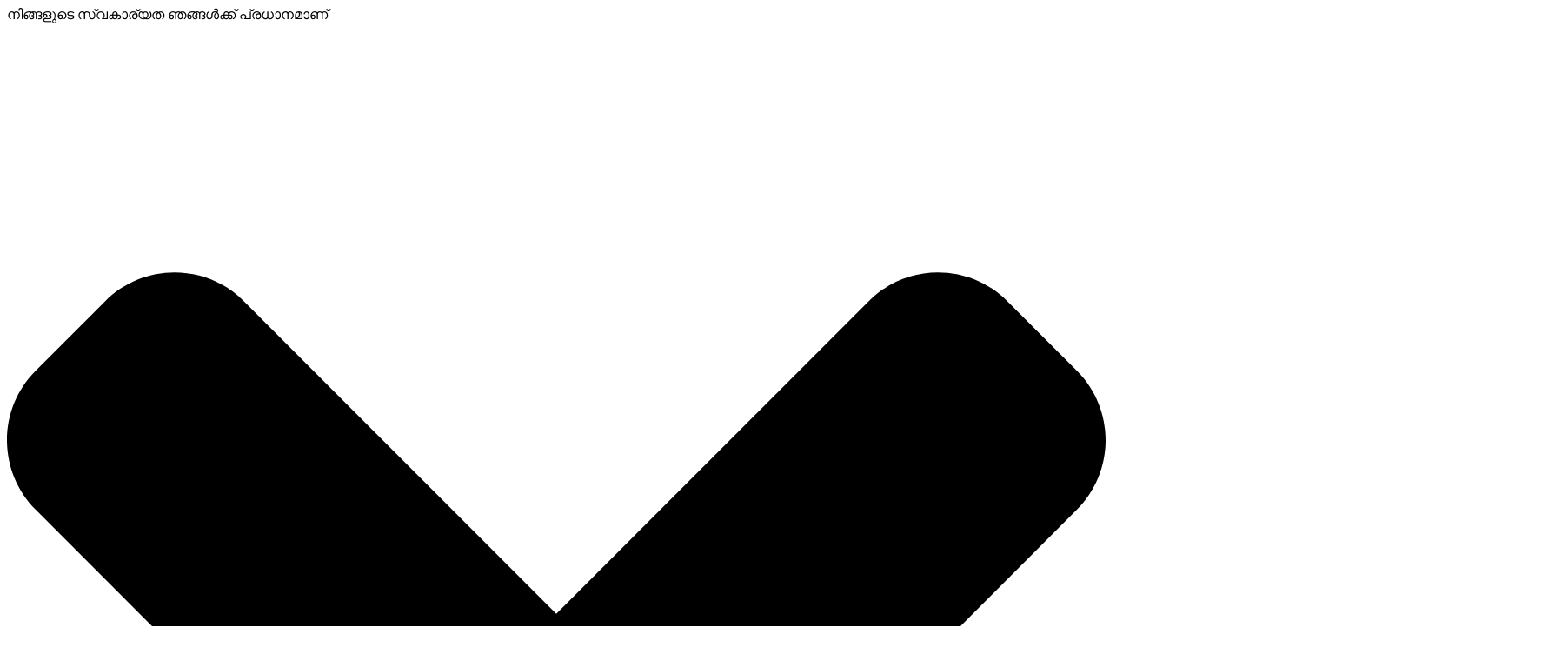

--- FILE ---
content_type: text/html
request_url: https://www.huisongpharm.com/ml/sustainability/
body_size: 13415
content:
<!DOCTYPE html> <html dir="ltr" lang="ml">  <head>      <meta http-equiv="Content-Type" content="text/html; charset=UTF-8"/> <!--<script type="text/javascript" src="//cdn.globalso.com/cookie_huisongpharm_banner.js"></script> --> <!-- Google tag (gtag.js) --> <script async src="https://www.googletagmanager.com/gtag/js?id=AW-10801335441"></script> <script>
  window.dataLayer = window.dataLayer || [];
  function gtag(){dataLayer.push(arguments);}
  gtag('js', new Date());

  gtag('config', 'AW-10801335441');
</script>   <!-- Google Tag Manager --> <script>(function(w,d,s,l,i){w[l]=w[l]||[];w[l].push({'gtm.start':
new Date().getTime(),event:'gtm.js'});var f=d.getElementsByTagName(s)[0],
j=d.createElement(s),dl=l!='dataLayer'?'&l='+l:'';j.async=true;j.src=
'https://www.googletagmanager.com/gtm.js?id='+i+dl;f.parentNode.insertBefore(j,f);
})(window,document,'script','dataLayer','GTM-58T6DHF');</script> <!-- End Google Tag Manager -->     <title>സുസ്ഥിരത - Huisong ഫാർമസ്യൂട്ടിക്കൽസ്</title>     <meta name="viewport" content="width=device-width,initial-scale=1,minimum-scale=1,maximum-scale=1,user-scalable=no">     <link rel="apple-touch-icon-precomposed" href="">     <meta name="format-detection" content="telephone=no">     <meta name="apple-mobile-web-app-capable" content="yes">     <meta name="apple-mobile-web-app-status-bar-style" content="black">             <meta property="og:url" content="https://~^(?<subdomain>.+)\\.huisongpharm\\.com$:443/sustainability/"/>         <meta property="og:title" content="Sustainability"/>         <meta property="og:description"               content=""/>         <meta property="og:type" content="product"/>                         <meta property="og:site_name" content="https://www.huisongpharm.com/"/>         <link href="//cdnus.globalso.com/huisongpharm/style/global/style.css" rel="stylesheet">     <link href="//cdnus.globalso.com/huisongpharm/style/public/public.css" rel="stylesheet">  <link href="//cdnus.globalso.com/huisongpharm/style/global/text.css" rel="stylesheet"> <link href="https://cdncn.goodao.net/lite-yt-embed.css" rel="stylesheet">     <link href="//cdnus.globalso.com/huisongpharm/style/global/fonts/font/css/font-awesome.min.css" rel="stylesheet">          <link rel="shortcut icon" href="https://cdnus.globalso.com/huisongpharm/logo_hover1.png"/>     <meta name="author" content="gd-admin"/> <link rel="canonical" href="https://www.huisongpharm.com/sustainability/" />            <script type="text/javascript" src="//cdnus.globalso.com/huisongpharm/style/global/js/jquery.min.js"></script>            <!-- Global site tag (gtag.js) - Google Analytics --> <script async src="https://www.googletagmanager.com/gtag/js?id=UA-212611605-1"></script> <script>
  window.dataLayer = window.dataLayer || [];
  function gtag(){dataLayer.push(arguments);}
  gtag('js', new Date());

  gtag('config', 'UA-212611605-1');
</script>            <link href="//cdn.globalso.com/hide_search.css" rel="stylesheet"/><link href="//www.huisongpharm.com/style/ml.html.css" rel="stylesheet"/><link rel="alternate" hreflang="ml" href="https://www.huisongpharm.com/ml/" /></head>  <body> <!-- Google Tag Manager (noscript) --> <noscript><iframe src="https://www.googletagmanager.com/ns.html?id=GTM-58T6DHF" height="0" width="0" style="display:none;visibility:hidden"></iframe></noscript> <!-- End Google Tag Manager (noscript) -->  <!--cookie--> <section>     <div id="cmplz-cookiebanner-settings" style="display: none;"><img                 src="https://www.bigfishgene.com/recall_shield.svg">സ്വകാര്യതാ ക്രമീകരണങ്ങൾ</div>     <div id="cmplz-cookiebanner-container">             <div class="cmplz-cookiebanner banner-1 optin cmplz-bottom-right cmplz-categories-type-view-preferences cmplz-show"                 aria-modal="true" data-nosnippet="true" role="dialog" aria-live="polite"                 aria-labelledby="cmplz-header-1-optin" aria-describedby="cmplz-message-1-optin">                 <div class="cmplz-header">                     <div class="cmplz-title" id="cmplz-header-1-optin">നിങ്ങളുടെ സ്വകാര്യത ഞങ്ങൾക്ക് പ്രധാനമാണ്</div>                     <div class="cmplz-close" id="close_btn" tabindex="0" role="button" aria-label="close-dialog">                         <svg aria-hidden="true" focusable="false" data-prefix="fas" data-icon="times"                             class="svg-inline--fa fa-times fa-w-11" role="img" xmlns="http://www.w3.org/2000/svg"                             viewbox="0 0 352 512">                             <path fill="currentColor"                                 d="M242.72 256l100.07-100.07c12.28-12.28 12.28-32.19 0-44.48l-22.24-22.24c-12.28-12.28-32.19-12.28-44.48 0L176 189.28 75.93 89.21c-12.28-12.28-32.19-12.28-44.48 0L9.21 111.45c-12.28 12.28-12.28 32.19 0 44.48L109.28 256 9.21 356.07c-12.28 12.28-12.28 32.19 0 44.48l22.24 22.24c12.28 12.28 32.2 12.28 44.48 0L176 322.72l100.07 100.07c12.28 12.28 32.2 12.28 44.48 0l22.24-22.24c12.28-12.28 12.28-32.19 0-44.48L242.72 256z">                             </path>                         </svg>                     </div>                 </div>                 <div class="cmplz-body">                     <div class="cmplz-message" id="cmplz-message-1-optin">ഒരു ഉപഭോക്താവെന്ന നിലയിൽ നിങ്ങളുടെ അനുഭവം മെച്ചപ്പെടുത്തുന്നതിനും ഇഷ്ടാനുസൃതമാക്കുന്നതിനും Huisong കുക്കികളും സമാന സാങ്കേതികവിദ്യകളും ഉപയോഗിക്കുന്നു. വെബ്‌സൈറ്റിൻ്റെ പ്രവർത്തനത്തിന് ചില കുക്കികൾ അത്യന്താപേക്ഷിതമാണ്, മറ്റുള്ളവ ഓപ്‌ഷണലാണ്. ഞങ്ങളുടെ വെബ്സൈറ്റുമായും അതിൻ്റെ സവിശേഷതകളുമായും നിങ്ങൾ എങ്ങനെ ഇടപഴകുന്നുവെന്ന് മനസിലാക്കാൻ പ്രകടന കുക്കികൾ ഞങ്ങളെ സഹായിക്കുന്നു; ഫങ്ഷണൽ കുക്കികൾ നിങ്ങളുടെ ക്രമീകരണങ്ങളും മുൻഗണനകളും ഓർക്കുക; ടാർഗെറ്റുചെയ്യൽ/പരസ്യം ചെയ്യൽ കുക്കികൾ നിങ്ങൾക്ക് പ്രസക്തമായ ഉള്ളടക്കം നൽകുന്നതിന് സഹായിക്കുന്നു. Huisong എങ്ങനെ ഈ സാങ്കേതികവിദ്യകൾ ഉപയോഗപ്പെടുത്തുന്നു എന്നതിനെക്കുറിച്ചുള്ള കൂടുതൽ വിശദാംശങ്ങൾക്ക്, ദയവായി ഞങ്ങളുടെ റഫർ ചെയ്യുക<a href="/ml/cookie-policy/">കുക്കി നയം</a>.                     </div>                     <div class="cmplz-more">                         <ul class="cmplz-container">                             <li>                                 <label class="cmplz-checkbox">                                     <input type="checkbox" class="checkbox-toggle" id="toggle-cat1">                                     <span class="checkbox-tick"></span>                                 </label>                                 <label for="toggle-cat1">                                     <p class="cmplz-more-title">പ്രകടന കുക്കികൾ</p>                                 </label>                                 <p class="cmplz-more-description">ഞങ്ങളുടെ വെബ്‌സൈറ്റുകളിലേക്ക് എത്ര സന്ദർശകർ വരുന്നു, ഞങ്ങളുടെ വെബ്‌സൈറ്റ് സന്ദർശകർ ഏതൊക്കെ സൈറ്റുകളിൽ നിന്നാണ് വരുന്നത്, ഞങ്ങളുടെ വെബ്‌സൈറ്റിലെ ചില പേജുകൾ എത്ര തവണ കാണുന്നുവെന്നത് അളക്കാൻ ഞങ്ങളെ സഹായിക്കുന്നതിലൂടെ, മെച്ചപ്പെടുത്തിയ പ്രവർത്തനക്ഷമതയും വ്യക്തിഗതമാക്കലും നൽകാൻ വെബ്‌സൈറ്റ് പ്രവർത്തനക്ഷമമാക്കുക. ഈ കുക്കികൾ ഞങ്ങൾ അല്ലെങ്കിൽ ഞങ്ങളുടെ പേജുകളിൽ ചേർത്തിട്ടുള്ള ഞങ്ങളുടെ അനലിറ്റിക്സ് സേവന ദാതാക്കളെ പോലെയുള്ള മൂന്നാം കക്ഷി ദാതാക്കൾ സജ്ജമാക്കിയേക്കാം. പ്രകടന കുക്കികളിൽ ഫങ്ഷണൽ കുക്കികൾ ഉൾപ്പെടുന്നു എന്നത് ശ്രദ്ധിക്കുക. ഫങ്ഷണൽ കുക്കികളെക്കുറിച്ചുള്ള കൂടുതൽ വിവരങ്ങൾക്ക്, ദയവായി കുക്കി നയം പരിശോധിക്കുക.</p>                             </li>                             <li>                                 <label class="cmplz-checkbox">                                     <input type="checkbox" class="checkbox-toggle" id="toggle-cat2">                                     <span class="checkbox-tick"></span>                                 </label>                                 <label for="toggle-cat2">                                     <p class="cmplz-more-title">പ്രവർത്തനപരമായ കുക്കികൾ</p>                                 </label>                                 <p class="cmplz-more-description">നിങ്ങളുടെ ഉപയോക്തൃനാമം, ഭാഷാ മുൻഗണന അല്ലെങ്കിൽ ഭൂമിശാസ്ത്രപരമായ പ്രദേശം എന്നിവ ഓർക്കാൻ ഞങ്ങളുടെ വെബ്‌സൈറ്റുകളെ അനുവദിക്കുക. വ്യക്തിഗതമാക്കിയ അനുഭവം നൽകുന്നതിനും വെബ്‌സൈറ്റ് ഉപയോഗിക്കാൻ എളുപ്പമാക്കുന്നതിനും ഈ വിവരങ്ങൾ ഉപയോഗിക്കുന്നു. നിങ്ങൾ ഈ കുക്കികൾ അനുവദിക്കുന്നില്ലെങ്കിൽ, ചില അല്ലെങ്കിൽ എല്ലാ ഫീച്ചറുകളും പ്രവർത്തിച്ചേക്കില്ല.</p>                             </li>                             <li>                                 <label class="cmplz-checkbox">                                     <input type="checkbox" class="checkbox-toggle" id="toggle-cat3">                                     <span class="checkbox-tick"></span>                                 </label>                                 <label for="toggle-cat3">                                     <p class="cmplz-more-title">പരസ്യ കുക്കികൾ</p>                                 </label>                                 <p class="cmplz-more-description">പ്രസക്തമായ പരസ്യങ്ങൾ ഉപയോഗിച്ച് നിങ്ങളെ ടാർഗെറ്റുചെയ്യാനും വീണ്ടും ടാർഗെറ്റുചെയ്യാനും ഞങ്ങളെ അനുവദിക്കുക. മറ്റ് സൈറ്റുകളിൽ നിങ്ങൾക്ക് കൂടുതൽ പ്രസക്തമായ പരസ്യങ്ങൾ നൽകുന്നതിന് നിങ്ങളുടെ താൽപ്പര്യങ്ങൾ അനുമാനിക്കാൻ ഞങ്ങളും ഞങ്ങളുടെ പരസ്യ പങ്കാളികളും ഈ സാങ്കേതികവിദ്യകളിലൂടെ ശേഖരിക്കുന്ന വിവരങ്ങൾ ഉപയോഗിക്കുന്നു. നിങ്ങൾ ഈ കുക്കികൾ അനുവദിക്കുന്നില്ലെങ്കിൽ, നിങ്ങൾക്ക് പരസ്യം ലഭിക്കും, എന്നാൽ ഇത് നിങ്ങൾക്ക് പ്രസക്തി കുറവായിരിക്കാം.</p>                             </li>                         </ul>                     </div>                 </div>                 <div class="cmplz-buttons">                     <button class="cmplz-btn cmplz-accept" id="acceptButton">എല്ലാം സ്വീകരിക്കുക</button>                     <button class="cmplz-btn cmplz-accept-less" id="accept">സ്വീകരിക്കുക</button>                     <button class="cmplz-btn cmplz-deny" id="denyButton">എല്ലാം നിരസിക്കുക</button>                     <button class="cmplz-btn cmplz-view-preferences" id="show_more">വിശദാംശങ്ങൾ കാണിക്കുക</button>                     <button class="cmplz-btn cmplz-view-less" id="show_less">കുറവ് കാണിക്കുക</button>                 </div>             </div>         </div>     <div class="cmplz-back"></div> </section> <div class="container">     <!-- web_head start -->     <header class="web_head">         <section class="head_layer">             <div class="layout flex_row">                 <div class="moile_btn">                     <i class="line1"></i>                     <i class="line2"></i>                     <i class="line3"></i>                 </div>                 <div class="logo">                     <div class="logo_img">                         <a href="/ml/">                                                             <img class="logo_default" src="https://cdnus.globalso.com/huisongpharm/2352-1.png"                                      alt="2352 (1)">                                                                                          <img class="logo_hover" src="https://cdnus.globalso.com/huisongpharm/2352-2.png"                                      alt="2352 (2)">                                                       </a>                     </div>                 </div>                 <nav class="nav_wrap">                     <ul class="head_nav">                         <li id="menu-item-1416" class="has_hor_menu menu-item menu-item-type-custom menu-item-object-custom current-menu-ancestor current-menu-parent menu-item-1416"><a>ഞങ്ങളേക്കുറിച്ച്</a> <ul class="sub-menu"> 	<li id="menu-item-1705" class="menu-item menu-item-type-post_type menu-item-object-page menu-item-1705"><a href="/ml/message-from-the-chairman/">ചെയർമാനിൽ നിന്നുള്ള സന്ദേശം</a></li> 	<li id="menu-item-1417" class="menu-item menu-item-type-post_type menu-item-object-page menu-item-1417"><a href="/ml/our-story/">നമ്മുടെ കഥ</a></li> 	<li id="menu-item-2750" class="menu-item menu-item-type-post_type menu-item-object-page menu-item-2750"><a href="/ml/our-mission-values/">ഞങ്ങളുടെ ദൗത്യവും മൂല്യങ്ങളും</a></li> 	<li id="menu-item-1707" class="menu-item menu-item-type-post_type menu-item-object-page menu-item-1707"><a href="/ml/our-history/">നമ്മുടെ ചരിത്രം</a></li> 	<li id="menu-item-1708" class="menu-item menu-item-type-post_type menu-item-object-page menu-item-1708"><a href="/ml/recognition-awards/">അവാർഡുകളും അംഗീകാരവും</a></li> 	<li id="menu-item-6720" class="menu-item menu-item-type-post_type menu-item-object-page nav-current page_item page-item-6553 current_page_item menu-item-6720 current-menu-item current_page_item"><a href="/ml/sustainability/">സുസ്ഥിരത</a></li> </ul> </li> <li id="menu-item-2646" class="has_hor_menu menu-item menu-item-type-custom menu-item-object-custom menu-item-2646"><a>ഉൽപ്പന്നങ്ങളും സേവനങ്ങളും</a> <ul class="sub-menu"> 	<li id="menu-item-2702" class="menu-item menu-item-type-post_type menu-item-object-page menu-item-2702"><a href="/ml/pharmaceutical-drugs/">ഫാർമസ്യൂട്ടിക്കൽ മരുന്നുകൾ</a></li> 	<li id="menu-item-2835" class="menu-item menu-item-type-post_type menu-item-object-page menu-item-2835"><a href="/ml/tcm-prescription-granules/">TCM കുറിപ്പടി തരികൾ</a></li> 	<li id="menu-item-2751" class="menu-item menu-item-type-post_type menu-item-object-page menu-item-2751"><a href="/ml/tcm-decoction-center/">ടിസിഎം ഡികോക്ഷൻ സെൻ്റർ</a></li> 	<li id="menu-item-2628" class="menu-item menu-item-type-taxonomy menu-item-object-category menu-item-2628"><a href="/ml/botanical-extracts/">ബൊട്ടാണിക്കൽ എക്സ്ട്രാക്റ്റുകൾ</a> 	<ul class="sub-menu"> 		<li id="menu-item-2674" class="menu-item menu-item-type-post_type menu-item-object-post menu-item-2674"><a href="/ml/bilberry-extract-product/">ബിൽബെറി എക്സ്ട്രാക്റ്റ്</a></li> 		<li id="menu-item-2679" class="menu-item menu-item-type-post_type menu-item-object-post menu-item-2679"><a href="/ml/panax-ginseng-extract-product/">പനാക്സ് ജിൻസെംഗ് എക്സ്ട്രാക്റ്റ്</a></li> 		<li id="menu-item-2677" class="menu-item menu-item-type-post_type menu-item-object-post menu-item-2677"><a href="/ml/ginkgo-biloba-extract-product/">ജിങ്കോ ബിലോബ എക്സ്ട്രാക്റ്റ്</a></li> 		<li id="menu-item-2678" class="menu-item menu-item-type-post_type menu-item-object-post menu-item-2678"><a href="/ml/milk-thistle-extract-product/">പാൽ മുൾപ്പടർപ്പു സത്തിൽ</a></li> 		<li id="menu-item-2675" class="menu-item menu-item-type-post_type menu-item-object-post menu-item-2675"><a href="/ml/blackcurrant-extract-product/">ബ്ലാക്ക് കറൻ്റ് എക്സ്ട്രാക്റ്റ്</a></li> 		<li id="menu-item-2676" class="menu-item menu-item-type-post_type menu-item-object-post menu-item-2676"><a href="/ml/echinacea-extract-product/">എക്കിനേഷ്യ എക്സ്ട്രാക്റ്റ്</a></li> 		<li id="menu-item-2680" class="menu-item menu-item-type-post_type menu-item-object-post menu-item-2680"><a href="/ml/rhodiola-extract-product/">റോഡിയോള റോസ എക്സ്ട്രാക്റ്റ്</a></li> 		<li id="menu-item-2673" class="menu-item menu-item-type-post_type menu-item-object-post menu-item-2673"><a href="/ml/ashwagandha-extract-product/">അശ്വഗന്ധ സത്തിൽ</a></li> 	</ul> </li> 	<li id="menu-item-1970" class="menu-item menu-item-type-post_type menu-item-object-page menu-item-1970"><a href="/ml/fruit-vegetable-ingredients/">പഴം, പച്ചക്കറി ചേരുവകൾ</a></li> 	<li id="menu-item-2826" class="menu-item menu-item-type-post_type menu-item-object-page menu-item-2826"><a href="/ml/food-additives/">ഭക്ഷണ അഡിറ്റീവുകൾ</a></li> 	<li id="menu-item-2827" class="menu-item menu-item-type-post_type menu-item-object-page menu-item-2827"><a href="/ml/organic-ingredients/">ഓർഗാനിക് ചേരുവകൾ</a></li> 	<li id="menu-item-2629" class="menu-item menu-item-type-taxonomy menu-item-object-category menu-item-2629"><a href="/ml/medicinal-herbs/">ഔഷധ സസ്യങ്ങൾ</a> 	<ul class="sub-menu"> 		<li id="menu-item-3009" class="menu-item menu-item-type-post_type menu-item-object-post menu-item-3009"><a href="/ml/panax-ginseng-product/">പനാക്സ് ജിൻസെംഗ്</a></li> 		<li id="menu-item-3010" class="menu-item menu-item-type-post_type menu-item-object-post menu-item-3010"><a href="/ml/red-ginseng-product/">ചുവന്ന ജിൻസെംഗ്</a></li> 		<li id="menu-item-4436" class="menu-item menu-item-type-post_type menu-item-object-post menu-item-4436"><a href="/ml/safflower-product/">കുങ്കുമപ്പൂവ്</a></li> 		<li id="menu-item-3012" class="menu-item menu-item-type-post_type menu-item-object-post menu-item-3012"><a href="/ml/rose-bud-product/">റോസ് ബഡ്</a></li> 		<li id="menu-item-4413" class="menu-item menu-item-type-post_type menu-item-object-post menu-item-4413"><a href="/ml/chinese-peony-product/">ചൈനീസ് പിയോണി</a></li> 		<li id="menu-item-4418" class="menu-item menu-item-type-post_type menu-item-object-post menu-item-4418"><a href="/ml/thorowax-root-product/">തോറോവാക്സ് റൂട്ട്</a></li> 		<li id="menu-item-3013" class="menu-item menu-item-type-post_type menu-item-object-post menu-item-3013"><a href="/ml/astragalus-product/">ആസ്ട്രഗലസ്</a></li> 		<li id="menu-item-4414" class="menu-item menu-item-type-post_type menu-item-object-post menu-item-4414"><a href="/ml/cnidium-officinale-product/">സിനിഡിയം ഒഫിസിനാലെ</a></li> 		<li id="menu-item-4420" class="menu-item menu-item-type-post_type menu-item-object-post menu-item-4420"><a href="/ml/spina-date-seed-product/">സ്പൈന ഡേറ്റ് വിത്ത്</a></li> 	</ul> </li> 	<li id="menu-item-2811" class="menu-item menu-item-type-post_type menu-item-object-page menu-item-2811"><a href="/ml/ginseng/">ജിൻസെംഗ് ഉൽപ്പന്നങ്ങൾ</a></li> 	<li id="menu-item-1969" class="menu-item menu-item-type-post_type menu-item-object-page menu-item-1969"><a href="/ml/bee-products/">തേനീച്ച ഉൽപ്പന്നങ്ങൾ</a></li> 	<li id="menu-item-1974" class="menu-item menu-item-type-post_type menu-item-object-page menu-item-1974"><a href="/ml/cdmo-service/">CDMO സേവനം</a></li> </ul> </li> <li id="menu-item-1265" class="has_hor_menu menu-item menu-item-type-custom menu-item-object-custom menu-item-1265"><a>സയൻസ് &amp; ഇന്നൊവേഷൻ</a> <ul class="sub-menu"> 	<li id="menu-item-1976" class="menu-item menu-item-type-post_type menu-item-object-page menu-item-1976"><a href="/ml/research-development/">ഗവേഷണവും വികസനവും</a></li> 	<li id="menu-item-1713" class="menu-item menu-item-type-post_type menu-item-object-page menu-item-1713"><a href="/ml/commitment-to-quality/">ഗുണനിലവാരത്തോടുള്ള പ്രതിബദ്ധത</a></li> 	<li id="menu-item-6722" class="menu-item menu-item-type-post_type menu-item-object-page menu-item-6722"><a href="/ml/traceability/">ട്രെയ്‌സിബിലിറ്റി</a></li> </ul> </li> <li id="menu-item-1714" class="has_hor_menu menu-item menu-item-type-custom menu-item-object-custom menu-item-1714"><a>മീഡിയ സെൻ്റർ</a> <ul class="sub-menu"> 	<li id="menu-item-1715" class="menu-item menu-item-type-custom menu-item-object-custom menu-item-1715"><a href="/ml/news/">വാർത്താ കേന്ദ്രം</a></li> 	<li id="menu-item-2691" class="menu-item menu-item-type-post_type menu-item-object-page menu-item-2691"><a href="/ml/huisong-impressions/">Huisong ഇംപ്രഷനുകൾ</a></li> 	<li id="menu-item-1718" class="menu-item menu-item-type-post_type menu-item-object-page menu-item-1718"><a href="/ml/document-center/">ഡോക്യുമെൻ്റ് സെൻ്റർ</a></li> </ul> </li> <li id="menu-item-1719" class="has_hor_menu menu-item menu-item-type-custom menu-item-object-custom menu-item-1719"><a>കരിയർ &amp; ടാലൻ്റ്</a> <ul class="sub-menu"> 	<li id="menu-item-1720" class="menu-item menu-item-type-post_type menu-item-object-page menu-item-1720"><a href="/ml/our-talent-philosophy/">ഞങ്ങളുടെ ടാലൻ്റ് ഫിലോസഫി</a></li> 	<li id="menu-item-1999" class="menu-item menu-item-type-custom menu-item-object-custom menu-item-1999"><a href="/ml/recruitment_catalog/campus-recruitment/">കാമ്പസ് റിക്രൂട്ട്മെൻ്റ്</a></li> 	<li id="menu-item-2682" class="menu-item menu-item-type-post_type menu-item-object-page menu-item-2682"><a href="/ml/social-recruitment/">സോഷ്യൽ റിക്രൂട്ട്മെൻ്റ്</a></li> </ul> </li> <li id="menu-item-1979" class="has_hor_menu menu-item menu-item-type-custom menu-item-object-custom menu-item-1979"><a>ഞങ്ങളെ സമീപിക്കുക</a> <ul class="sub-menu"> 	<li id="menu-item-1862" class="menu-item menu-item-type-post_type menu-item-object-page menu-item-1862"><a href="/ml/inquire-now/">ഇപ്പോൾ അന്വേഷിക്കുക</a></li> 	<li id="menu-item-1723" class="menu-item menu-item-type-post_type menu-item-object-page menu-item-1723"><a href="/ml/global-presence/">ആഗോള സാന്നിധ്യം</a></li> </ul> </li>                     </ul>                 </nav>                 <div class="head_right">                      <div class="change-language ensemble">             <div class="change-language-title medium-title">               <i class="language_ico"></i>               <span class="language_txt language_change">INT</span>                                        </div>             <div class="change-language-cont sub-content"></div>           </div>           <span class="language_txt"><a target="_blank"  href="https://www.huisongpharm.com.cn">| സി.എൻ</a></span> <!--theme438-->                    <span class="search_enter" id="btn-search"></span>                 </div>              </div>         </section>     </header>     <!--// web_head end -->      <!--// web_head end --><section class="sys_sub_head">         <!-- swiper -->         <div class="head_bn_slider">             <ul class="head_bn_items swiper-wrapper">                 <!--<li class="head_bn_item swiper-slide"><img src="" alt="Sustainability"></li>-->                    <li class="head_bn_item swiper-slide"><img src="https://www.huisongpharm.com/uploads/sustainability/bannenr.jpg" alt="സുസ്ഥിരത"></li>             </ul>         </div>         <div class="swiper-control">             <div class="swiper-pagination"></div>         </div>            </section>     <section class="web_main page_main sustainability_page_main">     <!--<div class="sustainability_path">-->     <!--    <ul class="sustainability_nav layout">-->     <!--        <li class="current"><a href="">sustainability</a></li>-->     <!--        <li><a href="">traceability</a></li>-->     <!--    </ul>-->     <!--  </div>-->       <div class="layout">         <article class="entry blog-article">                     <!--<h1 class="sustainability_maintitle">sustainability</h1>-->                                          <div class="powder_tit wow fadeInUpA" data-wow-delay=".8s" data-wow-duration=".8s">                 <h1>സുസ്ഥിരത</h1>             </div>                                           <ul class="sustainability_circles wow fadeInUpA" data-wow-delay=".8s" data-wow-duration=".8s">                          <div class="sustainability_circles_bg"><img src="https://www.huisongpharm.com/uploads/circlebg.png" alt="" /></div>                                                                               <li class="sustainability_circle">                             <figure>                                 <span class="sustainability_icon"><img src="https://cdnus.globalso.com/huisongpharm/icon01.png" alt=""></span>                                      <h3 class="icon_title">ഒരു മികച്ച ജോലിസ്ഥലം നൽകുക</h3>                              </figure>                             </li>                                                         <li class="sustainability_circle">                             <figure>                                 <span class="sustainability_icon"><img src="https://cdnus.globalso.com/huisongpharm/icon02.png" alt=""></span>                                      <h3 class="icon_title">പരിസ്ഥിതിയിൽ നമ്മുടെ സ്വാധീനം കുറയ്ക്കുക</h3>                              </figure>                             </li>                                                         <li class="sustainability_circle">                             <figure>                                 <span class="sustainability_icon"><img src="https://cdnus.globalso.com/huisongpharm/icon03.png" alt=""></span>                                      <h3 class="icon_title">ഒരു വിജയ-വിജയ ബന്ധം കെട്ടിപ്പടുക്കുക</h3>                              </figure>                             </li>                                                         <li class="sustainability_circle">                             <figure>                                 <span class="sustainability_icon"><img src="https://cdnus.globalso.com/huisongpharm/icon04.png" alt=""></span>                                      <h3 class="icon_title">ഞങ്ങളുടെ ധാർമ്മികതയ്ക്കും മൂല്യങ്ങൾക്കും അനുസൃതമായി നിൽക്കുക</h3>                              </figure>                             </li>                                                                            </ul>                                         <ul class="sustainability_columns">                            <li class="sustainability_column">                                                        <figure>                                 <div class="sustainability_topimg wow fadeInUpA" data-wow-delay=".8s" data-wow-duration=".8s">                                     <div class="sustainability_img"><span class="sustainability_imgcir"><img src="https://www.huisongpharm.com/uploads/sustainability/icon01.png" alt=""></span></div>                                     <div class="sustainability_image"><img src="https://cdnus.globalso.com/huisongpharm/sustainability1.png" alt=""></div>                                 </div>                                        <div class="sustainability_introduct wow fadeInUpA" data-wow-delay=".8s" data-wow-duration=".8s">                                                                               <div class="sustainability_content">                                             <h4 class="sustainability_suptitle"><span>നൽകുക</span> </h4>                                               <h4 class="sustainability_title">ഒരു മികച്ച ജോലിസ്ഥലം നൽകുക</h4>                                               <ul class="sustainability_examples">                                                 <li>                                                                                            <ul> <li>ഊഷ്മളമായ ഓൺബോർഡിംഗും തുടർന്നും തൊഴിൽ പരിശീലനവും</li> <li>സമ്പൂർണ്ണ ജീവനക്കാരുടെ സുരക്ഷയും ആരോഗ്യ സംവിധാനവും മാനേജ്മെൻ്റും</li> <li>വാർഷിക ജീവനക്കാരുടെ സംതൃപ്തി സർവേകളും മാനേജ്മെൻ്റ് ടീമിന് ഫലപ്രദമായ ഫീഡ്ബാക്ക് ചാനലുകളും</li> <li>തുല്യ ജോലിക്ക് തുല്യ വേതനം, സ്ത്രീക്കും പുരുഷനും തുല്യത എന്നീ തത്വങ്ങൾക്കനുസൃതമായി ന്യായമായ ശമ്പളവും ആനുകൂല്യ സമ്പ്രദായവും</li> </ul> </li>                                                                                              </ul>                                          </div>                                       </div>                               </figure>                                                                                       </li>                            <li class="sustainability_column">                                                            <figure>                                 <div class="sustainability_topimg wow fadeInUpA" data-wow-delay=".8s" data-wow-duration=".8s">                                     <div class="sustainability_img"><span class="sustainability_imgcir"><img src="https://www.huisongpharm.com/uploads/sustainability/icon02.png" alt=""></span></div>                                     <div class="sustainability_image"><img src="https://cdnus.globalso.com/huisongpharm/sustainability2.png" alt=""></div>                                 </div>                                     <div class="sustainability_introduct wow fadeInUpA" data-wow-delay=".8s" data-wow-duration=".8s">                                                                                 <div class="sustainability_content">                                         <h4 class="sustainability_suptitle"><span>കുറയ്ക്കുക</span></h4>                                              <h4 class="sustainability_title">പരിസ്ഥിതിയിൽ നമ്മുടെ സ്വാധീനം കുറയ്ക്കുക</h4>                                             <ul class="sustainability_examples">                                                 <li><ul> <li>മൊത്തത്തിലുള്ള ഊർജ്ജ ഉപഭോഗം കുറയ്ക്കുകയും പുനരുപയോഗ ഊർജ്ജ സ്രോതസ്സുകളുടെ ഉപയോഗത്തിലേക്ക് മാറുകയും ചെയ്തുകൊണ്ട് കമ്പനിയുടെ കാർബൺ കാൽപ്പാടുകൾ ലക്ഷ്യമിടുന്നതും ട്രാക്കുചെയ്യുന്നതും കുറയ്ക്കുന്നതും</li> <li>പ്രാദേശിക ചട്ടങ്ങൾക്കനുസൃതമായി മലിനജല ഉദ്വമനം, ശബ്ദം കുറയ്ക്കൽ എന്നിവയുടെ നിയന്ത്രണം</li> <li>സംഭരണം, പാക്കേജിംഗ്, പുനരുപയോഗം എന്നിവയ്ക്കുള്ള ഗ്രീൻ പ്രോഗ്രാം</li> </ul> </li>                                             </ul>                                        </div>                                     </div>                             </figure>                                                                                      </li>                          <li class="sustainability_column">                                                          <figure>                                 <div class="sustainability_topimg wow fadeInUpA" data-wow-delay=".8s" data-wow-duration=".8s">                                     <div class="sustainability_img"><span class="sustainability_imgcir"><img src="https://www.huisongpharm.com/uploads/sustainability/icon03.png" alt=""></span></div>                                     <div class="sustainability_image"><img src="https://cdnus.globalso.com/huisongpharm/sustainability3-1.png" alt=""></div>                                 </div>                                     <div class="sustainability_introduct wow fadeInUpA" data-wow-delay=".8s" data-wow-duration=".8s">                                                                                  <div class="sustainability_content">                                         <h4 class="sustainability_suptitle"><span>നിർമ്മിക്കുക</span></h4>                                             <h4 class="sustainability_title">ഒരു വിജയ-വിജയ ബന്ധം കെട്ടിപ്പടുക്കുക</h4>                                             <ul class="sustainability_examples">                                                 <li><ul> <li>വിതരണ ശൃംഖലയുടെ സുരക്ഷാ പ്രതിബദ്ധതയിൽ ഒപ്പുവെക്കുന്ന വിതരണക്കാരുമായുള്ള ദീർഘകാല പങ്കാളിത്തം</li> <li>വിതരണക്കാരൻ്റെ യോഗ്യതയുടെ കർശനമായ അവലോകന മാർഗ്ഗനിർദ്ദേശങ്ങൾ</li> <li>പതിവായി ഷെഡ്യൂൾ ചെയ്ത ഓൺ-സൈറ്റ് ഗുണനിലവാരവും പ്രധാന വിതരണക്കാരുടെ EHS ഓഡിറ്റുകളും</li> </ul> </li>                                             </ul>                                        </div>                                     </div>                             </figure>                                                                                   </li>                          <li class="sustainability_column">                             <figure>                                                                    <div class="sustainability_topimg wow fadeInUpA" data-wow-delay=".8s" data-wow-duration=".8s">                                     <div class="sustainability_img"><span class="sustainability_imgcir"><img src="https://www.huisongpharm.com/uploads/sustainability/icon04.png" alt=""></span></div>                                     <div class="sustainability_image"><img src="https://cdnus.globalso.com/huisongpharm/sustainability4-1.png" alt=""></div>                                 </div>                                     <div class="sustainability_introduct wow fadeInUpA" data-wow-delay=".8s" data-wow-duration=".8s">                                                                        <div class="sustainability_content">                                         <h4 class="sustainability_suptitle"><span>നിൽക്കുക</span></h4>                                             <h4 class="sustainability_title">ഞങ്ങളുടെ ധാർമ്മികതയ്ക്കും മൂല്യങ്ങൾക്കും അനുസൃതമായി നിൽക്കുക</h4>                                             <ul class="sustainability_examples">                                               <li><ul> <li>സുതാര്യവും ന്യായവുമായ സംഭരണവും ലേല പ്രക്രിയയും</li> <li>ജീവനക്കാർക്കും മാനേജ്‌മെൻ്റിനുമായി ബിസിനസ്സ് നൈതികതയും പാലിക്കൽ പരിശീലനവും പതിവായി നടത്തുക</li> <li>202 മുതൽ യുണൈറ്റഡ് നേഷൻസ് കോംപാക്റ്റ് ഓർഗനൈസേഷൻ്റെ അംഗം</li> <li>വാർഷിക GRI റിപ്പോർട്ട്</li> </ul> </li>                                             </ul>                                        </div>                                     </div>                                                                                               </figure>                          </li>                      </ul>                                              <div class="sustainability_bottom">                                                      <div class="sustainability_bottom_img wow fadeInUpA" data-wow-delay=".8s" data-wow-duration=".8s"><img src="https://cdnus.globalso.com/huisongpharm/sustainability5.png" alt=""></div>                            <h3 class="sustainability_bottom_tit wow fadeInUpA" data-wow-delay=".8s" data-wow-duration=".8s">2021 ഇക്കോവാഡിസ് വെങ്കലം</h3>                            <h3 class="sustainability_bottom_desc wow fadeInUpA" data-wow-delay=".8s" data-wow-duration=".8s"><h3 data-wow-delay=".8s" data-wow-duration=".8s">തുടർച്ചയായ മെച്ചപ്പെടുത്തലും സുസ്ഥിര വികസനവും</h3> </h3>                                                                                 </div>             <div class="clear"></div>          </article>      </div>    </section>     <!-- web_footer start -->   <section class="company_subscribe" style="background-image: url(//www.huisongpharm.com/uploads/2463357457.jpg);">       <div class="layout flex_row">           <img src="https://www.huisongpharm.com/uploads/logo1.png" alt="അന്വേഷണം">          <div class="subscribe_cont wow fadeInLeftA">           <p class="subscribe_title">ഞങ്ങൾ നിങ്ങളെ എങ്ങനെ സഹായിക്കാം?</p>           <p class="subscribe_desc">ഞങ്ങളുമായി ഇപ്പോൾ ബന്ധപ്പെടുക, നിങ്ങളുടെ ചോദ്യങ്ങൾക്ക് ഞങ്ങളുടെ വിദഗ്ധർ പ്രതികരിക്കും അല്ലെങ്കിൽ<br>കുറച്ച് പ്രവൃത്തി ദിവസങ്ങൾക്കുള്ളിൽ അഭിപ്രായങ്ങൾ.</p>         </div>         <div class="learn_more wow fadeInRightA">           <a href="/ml/inquire-now/" class="sys_btnn button">ഇപ്പോൾ അന്വേഷിക്കുക</a>         </div>       </div>     </section>   <!-- web_footer start --> <footer class="web_footer">   <section class="foot_content">     <div class="layout">       <div class="foot_items flex_row">         <div class="foot_item">           <div class="foot_item_hd">             <h2 class="title">ഞങ്ങളേക്കുറിച്ച്</h2>             <span class="foot_item_toggle"></span>           </div>           <div class="foot_item_bd">             <ul class="foot_txt_list">               <li id="menu-item-1622" class="menu-item menu-item-type-post_type menu-item-object-page menu-item-1622"><a href="/ml/message-from-the-chairman/">ചെയർമാനിൽ നിന്നുള്ള സന്ദേശം</a></li> <li id="menu-item-1621" class="menu-item menu-item-type-post_type menu-item-object-page menu-item-1621"><a href="/ml/our-story/">നമ്മുടെ കഥ</a></li> <li id="menu-item-1623" class="menu-item menu-item-type-post_type menu-item-object-page menu-item-1623"><a href="/ml/our-mission-values/">ഞങ്ങളുടെ ദൗത്യവും മൂല്യങ്ങളും</a></li> <li id="menu-item-1620" class="menu-item menu-item-type-post_type menu-item-object-page menu-item-1620"><a href="/ml/our-history/">നമ്മുടെ ചരിത്രം</a></li> <li id="menu-item-1624" class="menu-item menu-item-type-post_type menu-item-object-page menu-item-1624"><a href="/ml/recognition-awards/">അവാർഡുകളും അംഗീകാരവും</a></li> <li id="menu-item-6841" class="menu-item menu-item-type-post_type menu-item-object-page nav-current page_item page-item-6553 current_page_item menu-item-6841 current-menu-item current_page_item"><a href="/ml/sustainability/">സുസ്ഥിരത</a></li>             </ul>           </div>         </div>         <div class="foot_item">           <div class="foot_item_hd">             <h2 class="title">ഉൽപ്പന്നങ്ങളും സേവനങ്ങളും</h2>             <span class="foot_item_toggle"></span>           </div>           <div class="foot_item_bd">             <ul class="foot_txt_list">               <li id="menu-item-2089" class="menu-item menu-item-type-post_type menu-item-object-page menu-item-2089"><a href="/ml/pharmaceutical-drugs/">ഫാർമസ്യൂട്ടിക്കൽ മരുന്നുകൾ</a></li> <li id="menu-item-2836" class="menu-item menu-item-type-post_type menu-item-object-page menu-item-2836"><a href="/ml/tcm-prescription-granules/">TCM കുറിപ്പടി തരികൾ</a></li> <li id="menu-item-2734" class="menu-item menu-item-type-post_type menu-item-object-page menu-item-2734"><a href="/ml/tcm-decoction-center/">ടിസിഎം ഡികോക്ഷൻ സെൻ്റർ</a></li> <li id="menu-item-4407" class="menu-item menu-item-type-taxonomy menu-item-object-category menu-item-4407"><a href="/ml/botanical-extracts/">ബൊട്ടാണിക്കൽ എക്സ്ട്രാക്റ്റുകൾ</a></li> <li id="menu-item-2094" class="menu-item menu-item-type-post_type menu-item-object-page menu-item-2094"><a href="/ml/fruit-vegetable-ingredients/">പഴം, പച്ചക്കറി ചേരുവകൾ</a></li> <li id="menu-item-2828" class="menu-item menu-item-type-post_type menu-item-object-page menu-item-2828"><a href="/ml/food-additives/">ഭക്ഷണ അഡിറ്റീവുകൾ</a></li> <li id="menu-item-2829" class="menu-item menu-item-type-post_type menu-item-object-page menu-item-2829"><a href="/ml/organic-ingredients/">ഓർഗാനിക് ചേരുവകൾ</a></li> <li id="menu-item-4408" class="menu-item menu-item-type-taxonomy menu-item-object-category menu-item-4408"><a href="/ml/medicinal-herbs/">ഔഷധ സസ്യങ്ങൾ</a></li> <li id="menu-item-2812" class="menu-item menu-item-type-post_type menu-item-object-page menu-item-2812"><a href="/ml/ginseng/">ജിൻസെംഗ് ഉൽപ്പന്നങ്ങൾ</a></li> <li id="menu-item-2098" class="menu-item menu-item-type-post_type menu-item-object-page menu-item-2098"><a href="/ml/bee-products/">തേനീച്ച ഉൽപ്പന്നങ്ങൾ</a></li> <li id="menu-item-2099" class="menu-item menu-item-type-post_type menu-item-object-page menu-item-2099"><a href="/ml/cdmo-service/">CDMO സേവനം</a></li>             </ul>           </div>         </div>         <div class="foot_item">           <div class="foot_item_hd">             <h2 class="title">സയൻസ് &amp; ഇന്നൊവേഷൻ</h2>             <span class="foot_item_toggle"></span>           </div>           <div class="foot_item_bd">             <ul class="foot_txt_list">               <li id="menu-item-2100" class="menu-item menu-item-type-post_type menu-item-object-page menu-item-2100"><a href="/ml/research-development/">ഗവേഷണവും വികസനവും</a></li> <li id="menu-item-1637" class="menu-item menu-item-type-post_type menu-item-object-page menu-item-1637"><a href="/ml/commitment-to-quality/">ഗുണനിലവാരത്തോടുള്ള പ്രതിബദ്ധത</a></li> <li id="menu-item-6840" class="menu-item menu-item-type-post_type menu-item-object-page menu-item-6840"><a href="/ml/traceability/">ട്രെയ്‌സിബിലിറ്റി</a></li>             </ul>           </div>         </div>         <div class="foot_item">           <div class="foot_item_hd">             <h2 class="title">മീഡിയ സെൻ്റർ</h2>             <span class="foot_item_toggle"></span>           </div>           <div class="foot_item_bd">             <ul class="foot_txt_list">               <li id="menu-item-1638" class="menu-item menu-item-type-custom menu-item-object-custom menu-item-1638"><a href="/ml/news/">വാർത്താ കേന്ദ്രം</a></li> <li id="menu-item-1639" class="menu-item menu-item-type-post_type menu-item-object-page menu-item-1639"><a href="/ml/huisong-impressions/">Huisong ഇംപ്രഷനുകൾ</a></li> <li id="menu-item-2168" class="menu-item menu-item-type-post_type menu-item-object-page menu-item-2168"><a href="/ml/document-center/">ഡോക്യുമെൻ്റ് സെൻ്റർ</a></li>             </ul>           </div>         </div>         <div class="foot_item">           <div class="foot_item_hd">             <h2 class="title">കരിയർ &amp; ടാലൻ്റ്</h2>             <span class="foot_item_toggle"></span>           </div>           <div class="foot_item_bd">             <ul class="foot_txt_list">               <li id="menu-item-1641" class="menu-item menu-item-type-custom menu-item-object-custom menu-item-1641"><a href="/ml/our-talent-philosophy/">ഞങ്ങളുടെ ടാലൻ്റ് ഫിലോസഫി</a></li> <li id="menu-item-2102" class="menu-item menu-item-type-custom menu-item-object-custom menu-item-2102"><a href="/ml/recruitment_catalog/campus-recruitment/">കാമ്പസ് റിക്രൂട്ട്മെൻ്റ്</a></li> <li id="menu-item-2103" class="menu-item menu-item-type-post_type menu-item-object-page menu-item-2103"><a href="/ml/social-recruitment/">സോഷ്യൽ റിക്രൂട്ട്മെൻ്റ്</a></li>             </ul>           </div>         </div>         <div class="foot_item">           <div class="foot_item_hd">             <h2 class="title">ഞങ്ങളെ സമീപിക്കുക</h2>             <span class="foot_item_toggle"></span>           </div>           <div class="foot_item_bd">             <ul class="foot_txt_list">               <li id="menu-item-2104" class="menu-item menu-item-type-post_type menu-item-object-page menu-item-2104"><a href="/ml/inquire-now/">ഇപ്പോൾ അന്വേഷിക്കുക</a></li> <li id="menu-item-2105" class="menu-item menu-item-type-post_type menu-item-object-page menu-item-2105"><a href="/ml/global-presence/">ആഗോള സാന്നിധ്യം</a></li>             </ul>           </div>         </div>         <div class="foot_item foot_inquiry">            <div class="foot_item_bd">              <ul class="foot_sns">                                 <li><a target="_blank" href="https://www.pinterest.com/huisongpharm/"><img src="https://cdnus.globalso.com/huisongpharm/sns051.png" alt="sns05"></a></li>                                 <li><a target="_blank" href="https://www.instagram.com/huisongpharm/"><img src="https://cdnus.globalso.com/huisongpharm/sns061.png" alt="sns06"></a></li>                                 <li><a target="_blank" href="https://twitter.com/HuisongPharm"><img src="https://cdnus.globalso.com/huisongpharm/sns011.png" alt="sns01"></a></li>                                 <li><a target="_blank" href="https://www.facebook.com/huisongpharm"><img src="https://cdnus.globalso.com/huisongpharm/sns021.png" alt="sns02"></a></li>                                 <li><a target="_blank" href="https://www.linkedin.com/company/huisong/"><img src="https://cdnus.globalso.com/huisongpharm/sns031.png" alt="sns03"></a></li>                                 <li><a target="_blank" href="https://www.youtube.com/channel/UCxzxPMvNa4D1cQlmoSFtarg"><img src="https://cdnus.globalso.com/huisongpharm/sns041.png" alt="sns04"></a></li>                           </ul>           </div>         </div>       </div>     </div>   </section>   <section class="foot_bottom">     <div class="layout flex_row">       <div class="copyright">പകർപ്പവകാശം © 2024 Huisong. എല്ലാ അവകാശങ്ങളും നിക്ഷിപ്തം.</div>       <ul class="foot_right">         <li id="menu-item-8251" class="menu-item menu-item-type-post_type menu-item-object-page menu-item-8251"><a href="/ml/cookie-policy/">കുക്കി നയം</a></li> <li id="menu-item-1768" class="menu-item menu-item-type-post_type menu-item-object-page menu-item-1768"><a href="/ml/privacy-policy/">സ്വകാര്യതാ നയം</a></li> <li id="menu-item-1767" class="menu-item menu-item-type-post_type menu-item-object-page menu-item-1767"><a href="/ml/legal-disclaimer/">നിയമപരമായ നിരാകരണം</a></li> <li id="menu-item-1931" class="menu-item menu-item-type-custom menu-item-object-custom menu-item-1931"><a href="/ml/sitemap.xml">സൈറ്റ്മാപ്പ്</a></li>       </ul>     </div>   </section> </footer> <!--// web_footer end --> <!--</div>--> <!--// container end -->     <div class="web-search"> <b id="btn-search-close" class="btn--search-close"></b>   <div style=" width:100%">     <div class="head-search">       <form action="https://www.huisongpharm.com/index.php" method="get">         <input class="search-ipt" name="s" placeholder="Start Typing..." />         <input type="hidden" name="cat" value="490" />         <input class="search-btn" type="submit" value="" />         <span class="search-attr">തിരയാൻ എൻ്റർ അല്ലെങ്കിൽ അടയ്ക്കാൻ ESC അമർത്തുക</span>       </form>     </div>   </div> </div>  <div class="mobile_css"> <div class="monile_search">   <h2><i class="fa fa-search"></i>തിരയുക</h2>   <form action="/search.php" method="get">     <input class="search-ipt" name="s" placeholder="Start Typing..." />     <input type="hidden" name="cat" value="490" />     <input class="search-btn" type="submit" value="" />   </form>  </div> <div class="monile_sns">   <h2><i class="fa fa-share-alt"></i>പങ്കിടുക</h2>    <ul class="">             <li><a target="_blank" href="https://www.pinterest.com/huisongpharm/"><img src="https://cdnus.globalso.com/huisongpharm/sns051.png" alt="sns05"></a></li>             <li><a target="_blank" href="https://www.instagram.com/huisongpharm/"><img src="https://cdnus.globalso.com/huisongpharm/sns061.png" alt="sns06"></a></li>             <li><a target="_blank" href="https://twitter.com/HuisongPharm"><img src="https://cdnus.globalso.com/huisongpharm/sns011.png" alt="sns01"></a></li>             <li><a target="_blank" href="https://www.facebook.com/huisongpharm"><img src="https://cdnus.globalso.com/huisongpharm/sns021.png" alt="sns02"></a></li>             <li><a target="_blank" href="https://www.linkedin.com/company/huisong/"><img src="https://cdnus.globalso.com/huisongpharm/sns031.png" alt="sns03"></a></li>             <li><a target="_blank" href="https://www.youtube.com/channel/UCxzxPMvNa4D1cQlmoSFtarg"><img src="https://cdnus.globalso.com/huisongpharm/sns041.png" alt="sns04"></a></li>       </ul> </div> </div>    </div> <script src="https://cdncn.goodao.net/lite-yt-embed.js"></script> <script type="text/javascript" src="https://www.huisongpharm.com/style/global/js/common.js"></script> <script type="text/javascript" src="https://www.huisongpharm.com/style/global/js/text.js"></script> <script type="text/javascript" src="https://www.huisongpharm.com/style/public/public.js"></script>    <ul class="prisna-wp-translate-seo" id="prisna-translator-seo"><li class="language-flag language-flag-en"><a href="https://www.huisongpharm.com/sustainability/" title="English"><b class="country-flag"></b><span>English</span></a></li><li class="language-flag language-flag-fr"><a href="https://www.huisongpharm.com/fr/sustainability/" title="French"><b class="country-flag"></b><span>French</span></a></li><li class="language-flag language-flag-de"><a href="https://www.huisongpharm.com/de/sustainability/" title="German"><b class="country-flag"></b><span>German</span></a></li><li class="language-flag language-flag-pt"><a href="https://www.huisongpharm.com/pt/sustainability/" title="Portuguese"><b class="country-flag"></b><span>Portuguese</span></a></li><li class="language-flag language-flag-es"><a href="https://www.huisongpharm.com/es/sustainability/" title="Spanish"><b class="country-flag"></b><span>Spanish</span></a></li><li class="language-flag language-flag-ru"><a href="https://www.huisongpharm.com/ru/sustainability/" title="Russian"><b class="country-flag"></b><span>Russian</span></a></li><li class="language-flag language-flag-ja"><a href="https://www.huisongpharm.com/ja/sustainability/" title="Japanese"><b class="country-flag"></b><span>Japanese</span></a></li><li class="language-flag language-flag-ko"><a href="https://www.huisongpharm.com/ko/sustainability/" title="Korean"><b class="country-flag"></b><span>Korean</span></a></li><li class="language-flag language-flag-ar"><a href="https://www.huisongpharm.com/ar/sustainability/" title="Arabic"><b class="country-flag"></b><span>Arabic</span></a></li><li class="language-flag language-flag-ga"><a href="https://www.huisongpharm.com/ga/sustainability/" title="Irish"><b class="country-flag"></b><span>Irish</span></a></li><li class="language-flag language-flag-el"><a href="https://www.huisongpharm.com/el/sustainability/" title="Greek"><b class="country-flag"></b><span>Greek</span></a></li><li class="language-flag language-flag-tr"><a href="https://www.huisongpharm.com/tr/sustainability/" title="Turkish"><b class="country-flag"></b><span>Turkish</span></a></li><li class="language-flag language-flag-it"><a href="https://www.huisongpharm.com/it/sustainability/" title="Italian"><b class="country-flag"></b><span>Italian</span></a></li><li class="language-flag language-flag-da"><a href="https://www.huisongpharm.com/da/sustainability/" title="Danish"><b class="country-flag"></b><span>Danish</span></a></li><li class="language-flag language-flag-ro"><a href="https://www.huisongpharm.com/ro/sustainability/" title="Romanian"><b class="country-flag"></b><span>Romanian</span></a></li><li class="language-flag language-flag-id"><a href="https://www.huisongpharm.com/id/sustainability/" title="Indonesian"><b class="country-flag"></b><span>Indonesian</span></a></li><li class="language-flag language-flag-cs"><a href="https://www.huisongpharm.com/cs/sustainability/" title="Czech"><b class="country-flag"></b><span>Czech</span></a></li><li class="language-flag language-flag-af"><a href="https://www.huisongpharm.com/af/sustainability/" title="Afrikaans"><b class="country-flag"></b><span>Afrikaans</span></a></li><li class="language-flag language-flag-sv"><a href="https://www.huisongpharm.com/sv/sustainability/" title="Swedish"><b class="country-flag"></b><span>Swedish</span></a></li><li class="language-flag language-flag-pl"><a href="https://www.huisongpharm.com/pl/sustainability/" title="Polish"><b class="country-flag"></b><span>Polish</span></a></li><li class="language-flag language-flag-eu"><a href="https://www.huisongpharm.com/eu/sustainability/" title="Basque"><b class="country-flag"></b><span>Basque</span></a></li><li class="language-flag language-flag-ca"><a href="https://www.huisongpharm.com/ca/sustainability/" title="Catalan"><b class="country-flag"></b><span>Catalan</span></a></li><li class="language-flag language-flag-eo"><a href="https://www.huisongpharm.com/eo/sustainability/" title="Esperanto"><b class="country-flag"></b><span>Esperanto</span></a></li><li class="language-flag language-flag-hi"><a href="https://www.huisongpharm.com/hi/sustainability/" title="Hindi"><b class="country-flag"></b><span>Hindi</span></a></li><li class="language-flag language-flag-lo"><a href="https://www.huisongpharm.com/lo/sustainability/" title="Lao"><b class="country-flag"></b><span>Lao</span></a></li><li class="language-flag language-flag-sq"><a href="https://www.huisongpharm.com/sq/sustainability/" title="Albanian"><b class="country-flag"></b><span>Albanian</span></a></li><li class="language-flag language-flag-am"><a href="https://www.huisongpharm.com/am/sustainability/" title="Amharic"><b class="country-flag"></b><span>Amharic</span></a></li><li class="language-flag language-flag-hy"><a href="https://www.huisongpharm.com/hy/sustainability/" title="Armenian"><b class="country-flag"></b><span>Armenian</span></a></li><li class="language-flag language-flag-az"><a href="https://www.huisongpharm.com/az/sustainability/" title="Azerbaijani"><b class="country-flag"></b><span>Azerbaijani</span></a></li><li class="language-flag language-flag-be"><a href="https://www.huisongpharm.com/be/sustainability/" title="Belarusian"><b class="country-flag"></b><span>Belarusian</span></a></li><li class="language-flag language-flag-bn"><a href="https://www.huisongpharm.com/bn/sustainability/" title="Bengali"><b class="country-flag"></b><span>Bengali</span></a></li><li class="language-flag language-flag-bs"><a href="https://www.huisongpharm.com/bs/sustainability/" title="Bosnian"><b class="country-flag"></b><span>Bosnian</span></a></li><li class="language-flag language-flag-bg"><a href="https://www.huisongpharm.com/bg/sustainability/" title="Bulgarian"><b class="country-flag"></b><span>Bulgarian</span></a></li><li class="language-flag language-flag-ceb"><a href="https://www.huisongpharm.com/ceb/sustainability/" title="Cebuano"><b class="country-flag"></b><span>Cebuano</span></a></li><li class="language-flag language-flag-ny"><a href="https://www.huisongpharm.com/ny/sustainability/" title="Chichewa"><b class="country-flag"></b><span>Chichewa</span></a></li><li class="language-flag language-flag-co"><a href="https://www.huisongpharm.com/co/sustainability/" title="Corsican"><b class="country-flag"></b><span>Corsican</span></a></li><li class="language-flag language-flag-hr"><a href="https://www.huisongpharm.com/hr/sustainability/" title="Croatian"><b class="country-flag"></b><span>Croatian</span></a></li><li class="language-flag language-flag-nl"><a href="https://www.huisongpharm.com/nl/sustainability/" title="Dutch"><b class="country-flag"></b><span>Dutch</span></a></li><li class="language-flag language-flag-et"><a href="https://www.huisongpharm.com/et/sustainability/" title="Estonian"><b class="country-flag"></b><span>Estonian</span></a></li><li class="language-flag language-flag-tl"><a href="https://www.huisongpharm.com/tl/sustainability/" title="Filipino"><b class="country-flag"></b><span>Filipino</span></a></li><li class="language-flag language-flag-fi"><a href="https://www.huisongpharm.com/fi/sustainability/" title="Finnish"><b class="country-flag"></b><span>Finnish</span></a></li><li class="language-flag language-flag-fy"><a href="https://www.huisongpharm.com/fy/sustainability/" title="Frisian"><b class="country-flag"></b><span>Frisian</span></a></li><li class="language-flag language-flag-gl"><a href="https://www.huisongpharm.com/gl/sustainability/" title="Galician"><b class="country-flag"></b><span>Galician</span></a></li><li class="language-flag language-flag-ka"><a href="https://www.huisongpharm.com/ka/sustainability/" title="Georgian"><b class="country-flag"></b><span>Georgian</span></a></li><li class="language-flag language-flag-gu"><a href="https://www.huisongpharm.com/gu/sustainability/" title="Gujarati"><b class="country-flag"></b><span>Gujarati</span></a></li><li class="language-flag language-flag-ht"><a href="https://www.huisongpharm.com/ht/sustainability/" title="Haitian"><b class="country-flag"></b><span>Haitian</span></a></li><li class="language-flag language-flag-ha"><a href="https://www.huisongpharm.com/ha/sustainability/" title="Hausa"><b class="country-flag"></b><span>Hausa</span></a></li><li class="language-flag language-flag-haw"><a href="https://www.huisongpharm.com/haw/sustainability/" title="Hawaiian"><b class="country-flag"></b><span>Hawaiian</span></a></li><li class="language-flag language-flag-iw"><a href="https://www.huisongpharm.com/iw/sustainability/" title="Hebrew"><b class="country-flag"></b><span>Hebrew</span></a></li><li class="language-flag language-flag-hmn"><a href="https://www.huisongpharm.com/hmn/sustainability/" title="Hmong"><b class="country-flag"></b><span>Hmong</span></a></li><li class="language-flag language-flag-hu"><a href="https://www.huisongpharm.com/hu/sustainability/" title="Hungarian"><b class="country-flag"></b><span>Hungarian</span></a></li><li class="language-flag language-flag-is"><a href="https://www.huisongpharm.com/is/sustainability/" title="Icelandic"><b class="country-flag"></b><span>Icelandic</span></a></li><li class="language-flag language-flag-ig"><a href="https://www.huisongpharm.com/ig/sustainability/" title="Igbo"><b class="country-flag"></b><span>Igbo</span></a></li><li class="language-flag language-flag-jw"><a href="https://www.huisongpharm.com/jw/sustainability/" title="Javanese"><b class="country-flag"></b><span>Javanese</span></a></li><li class="language-flag language-flag-kn"><a href="https://www.huisongpharm.com/kn/sustainability/" title="Kannada"><b class="country-flag"></b><span>Kannada</span></a></li><li class="language-flag language-flag-kk"><a href="https://www.huisongpharm.com/kk/sustainability/" title="Kazakh"><b class="country-flag"></b><span>Kazakh</span></a></li><li class="language-flag language-flag-km"><a href="https://www.huisongpharm.com/km/sustainability/" title="Khmer"><b class="country-flag"></b><span>Khmer</span></a></li><li class="language-flag language-flag-ku"><a href="https://www.huisongpharm.com/ku/sustainability/" title="Kurdish"><b class="country-flag"></b><span>Kurdish</span></a></li><li class="language-flag language-flag-ky"><a href="https://www.huisongpharm.com/ky/sustainability/" title="Kyrgyz"><b class="country-flag"></b><span>Kyrgyz</span></a></li><li class="language-flag language-flag-la"><a href="https://www.huisongpharm.com/la/sustainability/" title="Latin"><b class="country-flag"></b><span>Latin</span></a></li><li class="language-flag language-flag-lv"><a href="https://www.huisongpharm.com/lv/sustainability/" title="Latvian"><b class="country-flag"></b><span>Latvian</span></a></li><li class="language-flag language-flag-lt"><a href="https://www.huisongpharm.com/lt/sustainability/" title="Lithuanian"><b class="country-flag"></b><span>Lithuanian</span></a></li><li class="language-flag language-flag-lb"><a href="https://www.huisongpharm.com/lb/sustainability/" title="Luxembou.."><b class="country-flag"></b><span>Luxembou..</span></a></li><li class="language-flag language-flag-mk"><a href="https://www.huisongpharm.com/mk/sustainability/" title="Macedonian"><b class="country-flag"></b><span>Macedonian</span></a></li><li class="language-flag language-flag-mg"><a href="https://www.huisongpharm.com/mg/sustainability/" title="Malagasy"><b class="country-flag"></b><span>Malagasy</span></a></li><li class="language-flag language-flag-ms"><a href="https://www.huisongpharm.com/ms/sustainability/" title="Malay"><b class="country-flag"></b><span>Malay</span></a></li><li class="language-flag language-flag-ml"><a href="https://www.huisongpharm.com/ml/sustainability/" title="Malayalam"><b class="country-flag"></b><span>Malayalam</span></a></li><li class="language-flag language-flag-mt"><a href="https://www.huisongpharm.com/mt/sustainability/" title="Maltese"><b class="country-flag"></b><span>Maltese</span></a></li><li class="language-flag language-flag-mi"><a href="https://www.huisongpharm.com/mi/sustainability/" title="Maori"><b class="country-flag"></b><span>Maori</span></a></li><li class="language-flag language-flag-mr"><a href="https://www.huisongpharm.com/mr/sustainability/" title="Marathi"><b class="country-flag"></b><span>Marathi</span></a></li><li class="language-flag language-flag-mn"><a href="https://www.huisongpharm.com/mn/sustainability/" title="Mongolian"><b class="country-flag"></b><span>Mongolian</span></a></li><li class="language-flag language-flag-my"><a href="https://www.huisongpharm.com/my/sustainability/" title="Burmese"><b class="country-flag"></b><span>Burmese</span></a></li><li class="language-flag language-flag-ne"><a href="https://www.huisongpharm.com/ne/sustainability/" title="Nepali"><b class="country-flag"></b><span>Nepali</span></a></li><li class="language-flag language-flag-no"><a href="https://www.huisongpharm.com/no/sustainability/" title="Norwegian"><b class="country-flag"></b><span>Norwegian</span></a></li><li class="language-flag language-flag-ps"><a href="https://www.huisongpharm.com/ps/sustainability/" title="Pashto"><b class="country-flag"></b><span>Pashto</span></a></li><li class="language-flag language-flag-fa"><a href="https://www.huisongpharm.com/fa/sustainability/" title="Persian"><b class="country-flag"></b><span>Persian</span></a></li><li class="language-flag language-flag-pa"><a href="https://www.huisongpharm.com/pa/sustainability/" title="Punjabi"><b class="country-flag"></b><span>Punjabi</span></a></li><li class="language-flag language-flag-sr"><a href="https://www.huisongpharm.com/sr/sustainability/" title="Serbian"><b class="country-flag"></b><span>Serbian</span></a></li><li class="language-flag language-flag-st"><a href="https://www.huisongpharm.com/st/sustainability/" title="Sesotho"><b class="country-flag"></b><span>Sesotho</span></a></li><li class="language-flag language-flag-si"><a href="https://www.huisongpharm.com/si/sustainability/" title="Sinhala"><b class="country-flag"></b><span>Sinhala</span></a></li><li class="language-flag language-flag-sk"><a href="https://www.huisongpharm.com/sk/sustainability/" title="Slovak"><b class="country-flag"></b><span>Slovak</span></a></li><li class="language-flag language-flag-sl"><a href="https://www.huisongpharm.com/sl/sustainability/" title="Slovenian"><b class="country-flag"></b><span>Slovenian</span></a></li><li class="language-flag language-flag-so"><a href="https://www.huisongpharm.com/so/sustainability/" title="Somali"><b class="country-flag"></b><span>Somali</span></a></li><li class="language-flag language-flag-sm"><a href="https://www.huisongpharm.com/sm/sustainability/" title="Samoan"><b class="country-flag"></b><span>Samoan</span></a></li><li class="language-flag language-flag-gd"><a href="https://www.huisongpharm.com/gd/sustainability/" title="Scots Gaelic"><b class="country-flag"></b><span>Scots Gaelic</span></a></li><li class="language-flag language-flag-sn"><a href="https://www.huisongpharm.com/sn/sustainability/" title="Shona"><b class="country-flag"></b><span>Shona</span></a></li><li class="language-flag language-flag-sd"><a href="https://www.huisongpharm.com/sd/sustainability/" title="Sindhi"><b class="country-flag"></b><span>Sindhi</span></a></li><li class="language-flag language-flag-su"><a href="https://www.huisongpharm.com/su/sustainability/" title="Sundanese"><b class="country-flag"></b><span>Sundanese</span></a></li><li class="language-flag language-flag-sw"><a href="https://www.huisongpharm.com/sw/sustainability/" title="Swahili"><b class="country-flag"></b><span>Swahili</span></a></li><li class="language-flag language-flag-tg"><a href="https://www.huisongpharm.com/tg/sustainability/" title="Tajik"><b class="country-flag"></b><span>Tajik</span></a></li><li class="language-flag language-flag-ta"><a href="https://www.huisongpharm.com/ta/sustainability/" title="Tamil"><b class="country-flag"></b><span>Tamil</span></a></li><li class="language-flag language-flag-te"><a href="https://www.huisongpharm.com/te/sustainability/" title="Telugu"><b class="country-flag"></b><span>Telugu</span></a></li><li class="language-flag language-flag-th"><a href="https://www.huisongpharm.com/th/sustainability/" title="Thai"><b class="country-flag"></b><span>Thai</span></a></li><li class="language-flag language-flag-uk"><a href="https://www.huisongpharm.com/uk/sustainability/" title="Ukrainian"><b class="country-flag"></b><span>Ukrainian</span></a></li><li class="language-flag language-flag-ur"><a href="https://www.huisongpharm.com/ur/sustainability/" title="Urdu"><b class="country-flag"></b><span>Urdu</span></a></li><li class="language-flag language-flag-uz"><a href="https://www.huisongpharm.com/uz/sustainability/" title="Uzbek"><b class="country-flag"></b><span>Uzbek</span></a></li><li class="language-flag language-flag-vi"><a href="https://www.huisongpharm.com/vi/sustainability/" title="Vietnamese"><b class="country-flag"></b><span>Vietnamese</span></a></li><li class="language-flag language-flag-cy"><a href="https://www.huisongpharm.com/cy/sustainability/" title="Welsh"><b class="country-flag"></b><span>Welsh</span></a></li><li class="language-flag language-flag-xh"><a href="https://www.huisongpharm.com/xh/sustainability/" title="Xhosa"><b class="country-flag"></b><span>Xhosa</span></a></li><li class="language-flag language-flag-yi"><a href="https://www.huisongpharm.com/yi/sustainability/" title="Yiddish"><b class="country-flag"></b><span>Yiddish</span></a></li><li class="language-flag language-flag-yo"><a href="https://www.huisongpharm.com/yo/sustainability/" title="Yoruba"><b class="country-flag"></b><span>Yoruba</span></a></li><li class="language-flag language-flag-zu"><a href="https://www.huisongpharm.com/zu/sustainability/" title="Zulu"><b class="country-flag"></b><span>Zulu</span></a></li></ul><script src="//cdn.goodao.net/style/js/stats_init.js"></script>  <script src="//cdnus.globalso.com/common_front.js"></script><script src="//www.huisongpharm.com/style/ml.html.js"></script></body>  </html><!-- Globalso Cache file was created in 0.23264384269714 seconds, on 09-10-24 11:35:15 --><!-- via php -->

--- FILE ---
content_type: text/plain
request_url: https://www.google-analytics.com/j/collect?v=1&_v=j102&a=2097133096&t=pageview&_s=1&dl=https%3A%2F%2Fwww.huisongpharm.com%2Fml%2Fsustainability%2F&ul=en-us%40posix&dt=%E0%B4%B8%E0%B5%81%E0%B4%B8%E0%B5%8D%E0%B4%A5%E0%B4%BF%E0%B4%B0%E0%B4%A4%20-%20Huisong%20%E0%B4%AB%E0%B4%BE%E0%B5%BC%E0%B4%AE%E0%B4%B8%E0%B5%8D%E0%B4%AF%E0%B5%82%E0%B4%9F%E0%B5%8D%E0%B4%9F%E0%B4%BF%E0%B4%95%E0%B5%8D%E0%B4%95%E0%B5%BD%E0%B4%B8%E0%B5%8D&sr=1280x720&vp=1280x720&_u=aEDAAUABAAAAACAAI~&jid=51886687&gjid=465476005&cid=616222800.1768040755&tid=UA-225186216-18&_gid=1287665061.1768040755&_r=1&_slc=1&gtm=45He6171n8158T6DHFv895542519za200zd895542519&gcd=13l3l3l3l1l1&dma=0&tag_exp=103116026~103200004~104527906~104528500~104684208~104684211~105391252~115616985~115938465~115938468~116514482&z=203623097
body_size: -451
content:
2,cG-XMQKVHB32N

--- FILE ---
content_type: application/javascript
request_url: https://www.huisongpharm.com/style/global/js/common.js
body_size: 14447
content:
/*Swiper Banner*/
if ($('.swiper-wrapper .swiper-slide').length < 2) {
  $('.swiper-pagination').hide()
}

// transition
$(function () {
  $(window).on('load', function () {
    $('body').removeClass('preload');
  })
})


$(function () {

  // headera
  createDropBtn();
  changeuRL($('a'));
  setHeadFixed();
  setSearchPop();
  setLanguageDrop();
  goTop();


  setBannerSwiper();

  // fit mobile
  mSizeChange();
  $(window).resize(function () {
    mSizeChange()
  });

  // subpage
  setViewSwiper();
  setRealtedSwiper();
  tabContainer('.tab-content-wrap', '.tab-title', '.tab-panel');
  faqAccordion();
  setCateNav();
})




/*----------------------------------------------
                    FUNCTIONS
------------------------------------------------*/


/* setBannerSwiper */
var interleaveOffset = 0.5;

function setBannerSwiper() {
  if ($('.slider_banner .swiper-slide').length) {
    var bnItemNum = $('.slider_banner .swiper-slide').length;
    var bnLoop = true;
    if (bnItemNum < 2) {
      bnLoop = false;
    }
    var bannerSwiper = new Swiper('.slider_banner', {
      effect: 'fade',
      speed: 1200,
      parallax: true,
      loop: bnLoop,
      allowTouchMove: bnLoop,
      autoplay: {
        delay: 6000,
        disableOnInteraction: false,
      },
      pagination: {
        el: '.slider_banner .swiper-pagination',
        clickable: true,
      },
      navigation: {
        nextEl: '.slider_banner .swiper-button-next',
        prevEl: '.slider_banner .swiper-button-prev',
      },
      on: {
        // progress: function() {
        //   var swiper = this;
        //   for (var i = 0; i < swiper.slides.length; i++) {
        //       var slideProgress = swiper.slides[i].progress;
        //       var innerOffset = swiper.width * interleaveOffset;
        //       var innerTranslate = slideProgress * innerOffset;
        //       swiper.slides[i].querySelector(".banner_item_img").style.transform =
        //       "translate3d(" + innerTranslate + "px, 0, 0)";
        //   }      
        // },
        // touchStart: function() {
        //   var swiper = this;
        //   for (var i = 0; i < swiper.slides.length; i++) {
        //     swiper.slides[i].style.transition = "";
        //   }
        // },
        // setTransition: function(speed) {
        //   var swiper = this;
        //   for (var i = 0; i < swiper.slides.length; i++) {
        //       swiper.slides[i].style.transition = speed + "ms";
        //       swiper.slides[i].querySelector(".banner_item_img").style.transition =
        //       speed + "ms";
        //   }
        // }
      }
    });
    bannerSwiper.on('slideChange', function () {
      setCurPage('.slider_banner', bannerSwiper)
    });

    function setCurPage(sliderWrap, ele) {
      var curIndex = ele.realIndex + 1;
      var total = ele.slides.length - 2;
      var curHtml = '<i class="cur">' + curIndex + '</i>' + '<b class="line">/</b>' + '<i class="total">' + total + '</i>';
      $(sliderWrap).find('.slide-page-box').html(curHtml);
    }
  }
}




//swiper.animate.min.js

function swiperAnimateCache(a) {
  for (j = 0; j < a.slides.length; j++)
    for (allBoxes = a.slides[j].querySelectorAll(".ani"), i = 0; i < allBoxes.length; i++) allBoxes[i].attributes["style"] ? allBoxes[i].setAttribute("swiper-animate-style-cache", allBoxes[i].attributes["style"].value) : allBoxes[i].setAttribute("swiper-animate-style-cache", " "), allBoxes[i].style.visibility = "hidden"
}

function swiperAnimate(a) {
  clearSwiperAnimate(a);
  var b = a.slides[a.activeIndex].querySelectorAll(".ani");
  for (i = 0; i < b.length; i++) b[i].style.visibility = "visible", effect = b[i].attributes["swiper-animate-effect"] ? b[i].attributes["swiper-animate-effect"].value : "", b[i].className = b[i].className + "  " + effect + " " + "animated", style = b[i].attributes["style"].value, duration = b[i].attributes["swiper-animate-duration"] ? b[i].attributes["swiper-animate-duration"].value : "", duration && (style = style + "animation-duration:" + duration + ";-webkit-animation-duration:" + duration + ";"), delay = b[i].attributes["swiper-animate-delay"] ? b[i].attributes["swiper-animate-delay"].value : "", delay && (style = style + "animation-delay:" + delay + ";-webkit-animation-delay:" + delay + ";"), b[i].setAttribute("style", style)
}

function clearSwiperAnimate(a) {
  for (j = 0; j < a.slides.length; j++)
    for (allBoxes = a.slides[j].querySelectorAll(".ani"), i = 0; i < allBoxes.length; i++) allBoxes[i].attributes["swiper-animate-style-cache"] && allBoxes[i].setAttribute("style", allBoxes[i].attributes["swiper-animate-style-cache"].value), allBoxes[i].style.visibility = "hidden", allBoxes[i].className = allBoxes[i].className.replace("animated", " "), allBoxes[i].attributes["swiper-animate-effect"] && (effect = allBoxes[i].attributes["swiper-animate-effect"].value, allBoxes[i].className = allBoxes[i].className.replace(effect, " "))
}


/*setViewSwiper*/
function setViewSwiper() {
  var viewSwiper = new Swiper('.image-additional', {
    slidesPerView: 3,
    spaceBetween: 0,
    pagination: {
      el: '.product-view .swiper-pagination',
      clickable: true,
    },
    navigation: {
      nextEl: '.product-view .swiper-button-next',
      prevEl: '.product-view .swiper-button-prev',
    },
    breakpoints: {
      1366: {
        slidesPerView: 3
      },
      768: {
        slidesPerView: 3
      },
      480: {
        slidesPerView: 1
      }
    }
  });
}

/*setRealtedSwiper*/
function setRealtedSwiper() {
  var realtedSwiper = new Swiper('.goods-may-like .swiper-slider', {
    slidesPerView: 3,
    spaceBetween: 25,
    speed: 400,
    navigation: {
      nextEl: '.goods-may-like .swiper-button-next',
      prevEl: '.goods-may-like .swiper-button-prev',
    },
    breakpoints: {
      1920: {
        slidesPerView: 3
      },
      1440: {
        slidesPerView: 3,
        spaceBetween: 15
      },
      1280: {
        slidesPerView: 2
      },
      480: {
        slidesPerView: 2,
        slidesPerGroup: 2,
        spaceBetween: 4
      }

    }
  });
}

/*createDropBtn*/
function createDropBtn() {
  if ($('.head_nav li').length) {
    $('.head_nav li').each(function () {
      if ($(this).find('ul').length) {
        $(this).children('a,.menu_cell_tit').append("<b class='menu_toggle'></b>");
        $(this).addClass('has-child');
      } else {
        if (!$(this).siblings('li').find('ul').length) {
          $(this).addClass('siblings-no-menu')
        }
      }
    })
  }
}

/*hideMsgPop*/
function hideMsgPop() {
  $('.inquiry-pop-bd').fadeOut('fast')
}
if ($('body .inquiry-form-wrap').length > 0) {
  var webTop = $('body .inquiry-form-wrap').offset().top - 80
  $('.product-btn-wrap .email,.side_content .side_list .email,.email1  ').click(function () {
    $("html, body").animate({
      scrollTop: webTop
    }, 1000);
    $(".ad_prompt").show().delay(3000).hide(300);
  })
} else {
  $('.product-btn-wrap .email,.side_content .side_list .email,.email1').click(function () {
    $('.inquiry-pop-bd').fadeIn('fast')
  })
}
$('.inquiry-pop,.product-btn-wrap .email,.side_content .side_list .email,.email1').click(function (e) {
  e.stopPropagation();
})
$(document).click(function () {
  hideMsgPop()
})

/*changeuRL*/
function changeuRL(link) {
  var curUrl = document.location.href;
  var oldUrl = window.location.host + '/';
  var lgArr = ['fr/', 'de/', 'pt/', 'es/', 'ru/', 'ko/', 'ar/', 'ga/', 'ja/', 'el/', 'tr/', 'it/', 'da/', 'ro/', 'id/', 'cs/', 'af/', 'sv/', 'pl/', 'eu/', 'ca/', 'eo/', 'hi/', 'lo/', 'sq/', 'am/', 'hy/', 'az/', 'be/', 'bn/', 'bs/', 'bg/', 'ceb/', 'ny/', 'co/', 'hr/', 'nl/', 'et/', 'tl/', 'fi/', 'fy/', 'gl/', 'ka/', 'gu/', 'ht/', 'ha/', 'haw/', 'iw/', 'hmn/', 'hu/', 'is/', 'ig/', 'jw/', 'kn/', 'kk/', 'km/', 'ku/', 'ky/', 'la/', 'lv/', 'lt/', 'lb/', 'mk/', 'mg/', 'ms/', 'ml/', 'mt/', 'mi/', 'mr/', 'mn/', 'my/', 'ne/', 'no/', 'ps/', 'fa/', 'pa/', 'sr/', 'st/', 'si/', 'sk/', 'sl/', 'so/', 'sm/', 'gd/', 'sn/', 'sd/', 'su/', 'sw/', 'tg/', 'ta/', 'te/', 'th/', 'uk/', 'ur/', 'uz/', 'vi/', 'cy/', 'xh/', 'yi/', 'yo/', 'zu/', 'zh-CN/', 'zh-TW/'];
  $.each(lgArr, function (i, lenItem) {
    var lgUrl = oldUrl.toString() + lenItem;
    if (curUrl.indexOf(lgUrl) != -1) {
      link.each(function (i) {
        if (!$(this).parents().hasClass('language-flag')) {
          var iLink;
          if ($(this).prop('href')) {
            iLink = $(this).prop('href');
          }
          if (String(iLink).indexOf(oldUrl) != -1 && String(iLink).indexOf(lgUrl) == -1 && curUrl.indexOf(lgUrl) != -1) {
            var newLink = iLink.replace(oldUrl, lgUrl);
           // $(this).attr('href', newLink);
          }
        }
      })
    }
  });
}

/*setLanguageDrop*/
function setLanguageDrop() {
  $('.change-language .change-language-cont').append("<div class='change-empty'>Untranslated</div>")
  $('.prisna-wp-translate-seo').append("<div class='lang-more'>More Language</div>")
  if ($('body .prisna-wp-translate-seo').length > 0 && $('.change-language .prisna-wp-translate-seo').length < 1) {
    $('.prisna-wp-translate-seo').appendTo('.change-language .change-language-cont')
    if ($('.change-language .change-language-cont .prisna-wp-translate-seo li').length > 0) {
      $('.change-language .change-language-cont .change-empty').hide()
      $('.change-language .change-language-cont .prisna-wp-translate-seo li').each(function (index) {
        if (index > 35) {
          $(this).addClass('lang-item lang-item-hide')
          $('.change-language-cont').find('.lang-more').fadeIn()
        } else {
          $('.change-language-cont').find('.lang-more').fadeOut()
        }
      })
      if ($('.change-language-cont .lang-more').length > 0) {
        $('.change-language-cont .lang-more').click(function () {
          if ($(this).parents('.change-language-cont').find('.prisna-wp-translate-seo li.lang-item').hasClass('lang-item-hide')) {
            $(this).parents('.change-language-cont').find('.prisna-wp-translate-seo li.lang-item').removeClass('lang-item-hide')
            $(this).addClass('more-active').text('×')
          } else {
            $(this).parents('.change-language-cont').find('.prisna-wp-translate-seo li.lang-item').addClass('lang-item-hide')
            $(this).removeClass('more-active').text('More Language')
          }
        })
      }
    } else {
      $('.change-language .change-language-cont .change-empty').fadeIn()
    }
  }
}

/*goTop*/
function goTop() {
  var mHeadTop = $('.web_head').offset().top;
  var $backToTopTxt = "",
    $backToTopEle = $('<span class="gotop"></span>').appendTo($("body"))
    .html('<em>' + $backToTopTxt + '</em>').attr("title", $backToTopTxt).click(function () {
      $("html, body").animate({
        scrollTop: 0
      }, 300);
    }),
    $backToTopFun = function () {
      var st = $(document).scrollTop(),
        winh = $(window).height();
      (st > winh) ? $backToTopEle.addClass('active'): $backToTopEle.removeClass('active');
      if (!window.XMLHttpRequest) {
        $backToTopEle.css("top", st + winh - 210);
      }
    };
  $(window).bind("scroll", $backToTopFun);
  $backToTopFun();
}

/*faqAccordion*/
function faqAccordion() {
  $('.faq-item').each(function (index) {
    var _this = $(this)
    var title = _this.find('.faq-title')
    var cont = _this.find('.faq-cont')
    if (index == 0) {
      title.addClass('show-title')
    }
    title.on('click', function () {
      if (cont.is(':hidden') && !$(this).hasClass('show-title')) {
        cont.slideDown('fast')
        $(this).addClass('show-title')
        _this.siblings().find('.faq-title').removeClass('show-title')
        _this.siblings().find('.faq-cont').slideUp('fast')
      } else {
        cont.slideUp('fast')
        $(this).removeClass('show-title')
      }
    })
  })
}

/*getWinSize*/
var winWidth = 0;
var winHeight = 0;

function getWinSize() {
  if (window.innerWidth) {
    winWidth = window.innerWidth;
    winHeight = window.innerHeight;
  } else if ((document.body) && (document.body.clientWidth)) {
    winWidth = document.body.clientWidth;
    winHeight = document.body.clientHeight;
  } else {
    winHeight = document.documentElement.scrollWidth;
    winWidth = document.documentElement.scrollWidth;
  }
}

/*setHeadFixed*/
function setHeadFixed() {
  getWinSize();
  var $nav = $('.web_head'),
    navTop = $('.nav_wrap').offset().top,
    headH = $('.head_layer').outerHeight(),
    winTop_1 = 0,
    spr = $('body').height() - $nav.height(),
    holder = jQuery('<div class="head_holder">');

  function fixedTop() {
    var winTop_2 = $(window).scrollTop();
    holder.css('height', headH);
    if (winTop_2 > $('.web_head').outerHeight() ) {
      holder.show().appendTo($nav);
      $nav.addClass('fixed-nav');
      $nav.parents('body').addClass('fixed-body');
      setTimeout(function () {
        $nav.addClass('fixed-nav-active')
      });
    } else {
      holder.hide();
      $nav.removeClass('fixed-nav fixed-nav-active');
      $nav.parents('body').removeClass('fixed-body');
    }
    if (winTop_2 > winTop_1 && winWidth >= 950) {
      $nav.removeClass('fixed-nav-appear');
    } else if (winTop_2 < winTop_1) {
      $nav.addClass('fixed-nav-appear');
    }
    winTop_1 = $(window).scrollTop();
  }
  fixedTop();
  $(window).on('scroll', function () {
    fixedTop();
  })
  $(window).on('resize', function () {
    fixedTop();
  })
}

/*mSizeChange*/
function mSizeChange() {
  getWinSize();
  if (winWidth <= 950) {
    if ($('.mobile-head-items').length < 1) {
      var mobileService = '<div class="mobile-head-items"><div class="mobile-head-item mobile-head-nav"><div class="title"></div><div class="main-content-wrap side-content-wrap"><div class="content-wrap"></div></div></div><div class="mobile-head-item mobile-head-language"><div class="title"></div><div class="main-content-wrap side-content-wrap"><div class="content-wrap"></div></div></div><div class="mobile-head-item mobile-head-search"><div class="title"></div><div class="main-content-wrap middle-content-wrap"><div class="content-wrap"></div></div></div>'
      $('body').append(mobileService)
      if ($('body .aside').length > 0) {
        $('.mobile-head-items').append('<div class="mobile-head-item mobile-head-aside"><div class="title"></div><div class="main-content-wrap side-content-wrap"><div class="content-wrap"></div></div></div>')
      }
      if ($('.mobile-head-items').find('.mobile-body-mask').length < 1) {
        $('.mobile-head-items').append('<div class="mobile-body-mask"></div>')

      }

      $('.mobile-head-item').each(function () {
        $(this).find('.title').click(function () {
          if ($(this).parents('.mobile-head-item').find('.main-content-wrap').length > 0) {

            var pItem = $(this).parents('.mobile-head-item')
            if (!pItem.find('.main-content-wrap').hasClass('show-content-wrap')) {
              pItem.find('.main-content-wrap').addClass('show-content-wrap')
              pItem.find('.side-content-wrap').stop().css("right", "0");
              pItem.find('.middle-content-wrap').addClass('middle-show-content-wrap')
              pItem.find('.side-content-wrap').append("<b class='mobile-ico-close'></b>")
              pItem.siblings('.mobile-head-item').find('.main-content-wrap').removeClass('show-content-wrap')
              pItem.siblings('.mobile-head-item').find('.side-content-wrap').stop().css("right", "-280px");
              pItem.siblings('.mobile-head-item').find('.middle-content-wrap').removeClass('middle-show-content-wrap')
              pItem.siblings('.mobile-head-item').find('.side-content-wrap .mobile-ico-close').remove()

            } else {
              pItem.find('.main-content-wrap').removeClass('show-content-wrap')
              pItem.find('.side-content-wrap').stop().css("right", "-280px");
              pItem.find('.middle-content-wrap').removeClass('middle-show-content-wrap')
              pItem.find('.side-content-wrap .mobile-ico-close').remove()
              if ($('.mobile-head-items').find('.mobile-body-mask').length < 1) {
                $('.mobile-head-items').append('<div class="mobile-body-mask"></div>')
                $('.mobile-head-items').addClass("active")
              }
            }
            $('.mobile-body-mask').click(function () {
              $(".container").removeClass('active')
              $(".moile_btn").removeClass("active")
              $("html").removeClass("active")
              $('.mobile-body-mask').remove()
              $('.mobile-head-item .main-content-wrap').removeClass('show-content-wrap')
              $('.mobile-head-item .side-content-wrap').css("right", "-280px");
              $('.mobile-head-item .middle-content-wrap').removeClass('middle-show-content-wrap')
              $('.mobile-head-item .side-content-wrap .mobile-ico-close').remove()
              // 点击遮罩层，恢复底部菜单状态
              if ($(".mobile-head-item .title").length) {
                $(".mobile-head-item .title").removeClass("current");
              }

            })
            $('.mobile-ico-close').click(function () {
              $('.mobile-body-mask').remove()
              $('.mobile-head-item .main-content-wrap').removeClass('show-content-wrap')
              $('.mobile-head-item .side-content-wrap').stop().css("right", "-280px");
              $('.mobile-head-item .middle-content-wrap').removeClass('middle-show-content-wrap')
              $('.mobile-head-item .side-content-wrap .mobile-ico-close').remove()
            })
          }
        })
      })
      $('.change-currency ').clone().appendTo('.mobile-head-item.mobile-head-currency .main-content-wrap .content-wrap')
      $('.change-language .change-language-cont').clone().appendTo('.mobile-head-item.mobile-head-language .main-content-wrap .content-wrap')


      // 2021-07-22
      if ($('.btn_inquiry').length) {
        $('.btn_inquiry').clone().appendTo('.mobile-head-item.mobile-head-nav .main-content-wrap .content-wrap')
      }

      $(" <h3 class='phone_nav_tit'><span><i></i><i></i><i></i></span> Web Menu</h3>").appendTo('.mobile-head-item.mobile-head-nav .main-content-wrap .content-wrap')

      $('.nav_wrap .head_nav').clone().appendTo('.mobile-head-item.mobile-head-nav .main-content-wrap .content-wrap')
      $('.monile_search').clone().appendTo('.mobile-head-item.mobile-head-nav .main-content-wrap .content-wrap')
      $('.monile_sns').clone().appendTo('.mobile-head-item.mobile-head-nav .main-content-wrap .content-wrap')
      $('.head_right').clone().appendTo('.mobile-head-item.mobile-head-nav .main-content-wrap .content-wrap')



      $('.head-search:last').clone().appendTo('.mobile-head-item.mobile-head-search .main-content-wrap .content-wrap')
      $('.head_sns').clone().appendTo('.mobile-head-item.mobile-head-social .main-content-wrap .content-wrap')
      $('.aside .aside-wrap').clone().appendTo('.mobile-head-item.mobile-head-aside .main-content-wrap .content-wrap')
    }
  }
  //mobile end
  else {
    $(document).ready(function () {
      $('.mobile-body-mask,.mobile-head-items,.mobile-head-items,.mobile-nav-items,.mobile-cart-items,.mobile-tab-items').remove()
    });
  }
}

/*setCateNav*/
function sideCate(cateEle, siblingsStatus) {
  $(cateEle).each(function () {
    if ($(this).find('ul').length) {
      $(this).addClass('has-child');
      $(this).append("<span class='icon-cate icon-cate-down'></span>")
      $(this).children('.icon-cate').click(function (e) {
        var mEle = $(this).parent('li');
        var mList = $(this).parent('li').children('ul');
        var msiblings = $(this).parent('li').siblings('li');
        if (siblingsStatus == 0) {
          msiblings.removeClass('li_active');
          msiblings.children('ul').slideUp(150);
          msiblings.children('.icon-cate').removeClass('icon-cate-up').addClass('icon-cate-down');
        }
        if (mList.is(':hidden')) {
          mEle.addClass('li_active');
          mList.slideDown(150);
          $(this).removeClass('icon-cate-down').addClass('icon-cate-up');
        } else {
          mEle.removeClass('li_active');
          mList.slideUp(150);
          $(this).removeClass('icon-cate-up').addClass('icon-cate-down');
        }
        e.stopPropagation();
      })
    }
  })
}

function setCateNav() {
  sideCate('.side-cate li', 0);
  $('.side-cate,.side-cate ul').each(function () {
    if (!$(this).find('ul').length) {
      $(this).addClass('cate-type-list');
    }
  })
  var $currentEle = $('.side-widget .side-cate .nav-current');
  var $currentParent = $currentEle.parents('ul');
  if ($currentParent.length && $currentEle.find('ul').length) {
    $currentParent.show();
    $currentEle.parents('li').addClass("show_li li_active");
    $currentEle.parents('li.show_li').children('.icon-cate').removeClass('icon-cate-down').addClass('icon-cate-up');
    $currentEle.children('ul').show();
    $('.side-widget .side-cate .nav-current ').children('.icon-cate').removeClass('icon-cate-down').addClass('icon-cate-up');
  } else if ($currentParent.length > 0 && $currentEle.find('ul').length < 1) {
    $currentParent.show();
    $currentEle.parents('li').addClass("show_li");
    $currentEle.parents('li.show_li').children('.icon-cate').removeClass('icon-cate-down').addClass('icon-cate-up');
  } else if ($currentParent.length < 1 && $currentEle.find('ul').length > 0) {
    $currentEle.children('ul').show();
    $currentEle.children('.icon-cate').removeClass('icon-cate-down').addClass('icon-cate-up');
  }
}

/*tabContainer*/
function tabContainer(container, title, panel) {
  $(container).each(function () {
    $(this).find(title).each(function () {
      if ($(this).hasClass('current')) {
        j = $(this).index();
        $(this).parents(container).find(panel).eq(j).removeClass('disabled')
      }
      $(this).click(function () {
        i = $(this).index();
        $(this).addClass('current').siblings().removeClass('current');
        $(this).parents(container).find(panel).eq(i).show();
        $(this).parents(container).find(panel).not($(this).parents(container).find(panel).eq(i)).hide();
      })
    })
  })
}

/*setSearchPop*/
function setSearchPop() {
  document.documentElement.className = 'js';
  if ($('#btn-search').length) {
    (function (window) {
      if (document.querySelector('.web-search')) {
        'use strict';
        var mainContainer = document.querySelector('.container'),
          searchContainer = document.querySelector('.web-search'),
          openCtrl = document.getElementById('btn-search'),
          closeCtrl = document.getElementById('btn-search-close'),
          inputSearch = searchContainer.querySelector('.search-ipt');

        function init() {
          initEvents()
        }

        function initEvents() {
          openCtrl.addEventListener('click', function () {
            if (!searchContainer.classList.contains("search--open")) {
              openSearch();
            } else {
              closeSearch();
            }
          });
          closeCtrl.addEventListener('click', closeSearch);
          document.addEventListener('keyup', function (ev) {
            if (ev.keyCode == 27) {
              closeSearch()
            }
          })
        }

        function openSearch() {
          mainContainer.classList.add('main-wrap--move');
          searchContainer.classList.add('search--open');
          setTimeout(function () {
            inputSearch.focus()
          }, 600)
        }

        function closeSearch() {
          mainContainer.classList.remove('main-wrap--move');
          searchContainer.classList.remove('search--open');
          inputSearch.blur();
          inputSearch.value = ''
        }
        init()
      }
    })(window);
  }
  $('.web-search').on('click', function () {
    $('.container').removeClass('main-wrap--move');
    $('.web-search').removeClass('search--open');
  })
  $('#btn-search,.web-search,.web-search>div').on('click', function (e) {
    e.stopPropagation();
  })
}
  
$(function(){
    if($('#scrollsidebar').length){
        $("#scrollsidebar").fix({
    float: 'right',
    durationTime: 400
  });
    }
})
$('.business_right .events li').on('click', function () {
  $(this).addClass('current').siblings("li").removeClass('current')
  var i = $(this).index()
  $(this).parents('.index_business').find('.business_middle .tab_content').eq(i).addClass('current').siblings(".tab_content").removeClass('current')
})
$('table').each(function () {
  if (!$(this).parent().hasClass('table_wrap')) {
    $(this).wrap("<div class='table_wrap'><//div>")
  }
})




/* -------------- public Function --------------*/


/*!
 切换CLASS
 ----------
 * 说明:
 * btn:  按钮
 * item: 父容器
 * cName: 切换的className
 * siblingsStatus: 同级是否关闭(0:关闭,其他值:不受click影响)
*/
function toggleEleClass(btn, item, cName, hName, siblingsStatus) {
  var $btn = $(btn);
  var $item = $(item);
  if (siblingsStatus == 0) {
    $btn.parents(item).siblings(item).removeClass(cName).addClass(hName);
  }
  if ($btn.parents(item).hasClass(cName)) {
    $btn.parents(item).removeClass(cName).addClass(hName);
  } else {
    $btn.parents(item).addClass(cName).removeClass(hName);
  }
}



// set head nav Direction
function menuDirection(ele) {
  var winW = $(window).innerWidth();
  $(ele).each(function () {
    if ($(this).find('ul').length) {
      var linkEleW = $(this).children('a').width();
      var offRight = winW - $(this).offset().left;
      var childLen = $(this).find('ul').length;
      var childrenWidth = childLen * 250 + 10;
      if (offRight < childrenWidth) {
        $(this).addClass('menu_left');
      } else {
        $(this).removeClass('menu_left');
      }
    }
  })
}

// dropMenu
function dropMenu(menuItem, menuList, menustatus, showClass) {
  var mouseover_tid = [];
  var mouseout_tid = [];
  if (showClass) {
    showClass = showClass;
  } else {
    showClass = 'active';
  }
  $(menuItem).each(function (index) {
    $(this).hover(
      function () {
        var _self = this;
        clearTimeout(mouseout_tid[index]);
        mouseover_tid[index] = setTimeout(function () {
          if (menustatus == '1') {
            $(_self).children(menuList).slideDown(150);
          }
          $(_self).addClass(showClass);
        }, 150);
      },
      function () {
        var _self = this;
        clearTimeout(mouseover_tid[index]);
        mouseout_tid[index] = setTimeout(function () {
          if (menustatus == '1') {
            $(_self).children(menuList).slideUp(50);
          }
          $(_self).removeClass(showClass);
        }, 150);
      }
    );
  })
}

// quick anchor
function quickMeta(anchor) {
  var topH = 0;
  if ($('.index_web_head').length) {
    topH = $('.index_web_head').outerHeight();
  }
  var $anchor = $(anchor);
  $anchor.on('click', function () {
    if ($('.mobile-nav').length) {
      topH = $('.mobile-nav').height();
    }
    var targetId = $(this).attr('data-targetId');
    var targetTop = $(targetId).offset().top;
    // var targetTop=$(targetId).offset().top-topH;
    $('html,body').animate({
      scrollTop: targetTop + 'px'
    }, 200)
  })
}

// addWowAnm
function addWowAnm(_this, anmName, duration, delay) {
  var curIndex = $(_this).index();
  $(_this).attr('data-wow-delay', (curIndex * delay).toFixed(2) + 's');
  $(_this).attr('data-wow-duration', duration);
  $(_this).addClass('wow').addClass(anmName);
}







/* -------------- header --------------*/

// dropmenu direction
$(function () {
  menuDirection('.head_nav>li');
  $(window).on('resize', function () {
    menuDirection('.head_nav>li');
  })
})


var mouseover_tid = [];
var mouseout_tid = [];
$(function () {
  // 导航菜单
  $('.head_nav>li').each(function (index) {
    if ($(this).find('ul').length) {
      var $head = $(this).parents('.web_head');
      $(this).hover(
        function () {
          var _self = this;
          clearTimeout(mouseout_tid[index]);
          mouseover_tid[index] = setTimeout(function () {

            // $(_self).children('ul').slideDown(200);
            $(_self).addClass('item_menu_active');
            $head.addClass("head_menu_show");
          }, 150);
        },
        function () {
          var _self = this;
          clearTimeout(mouseover_tid[index]);
          mouseout_tid[index] = setTimeout(function () {
            // $(_self).children('ul').slideUp(200);
            $(_self).removeClass('item_menu_active');
            $head.removeClass("head_menu_show");
          }, 150);
        }
      );
    }
  });
})

$(function () {
  // $('.nav_wrap').append('<span class="nav_btn_close"></span>');
  // 2021-06-22
  $('.head_nav li .menu_toggle').click(function(){
    var navItem = $(this).closest('li');
    var navMenu;
    if (navItem.children('ul').length) {
      navMenu = navItem.children('ul');
    } else {
      navMenu = navItem.children().children('ul');
    }
    var siblingsItem = navItem.siblings('li');
    if (navMenu.is(':hidden')) {
      siblingsItem.find('ul').slideUp(150);
      siblingsItem.removeClass('active');
      navMenu.slideDown(150, function () {
        navItem.addClass('active');
      });
    } else {
      navItem.removeClass('active');
      navMenu.slideUp(150);
    }
    return false;
  })
})



/* -------------- footer --------------*/
$(function () {
  $('.foot_item .foot_item_toggle').on('click', function () {
    var $footItem = $(this).parents('.foot_item');
    if (!$footItem.hasClass('foot_item_active')) {
      $('.foot_item').removeClass('foot_item_active');
      $footItem.addClass('foot_item_active');
      $('.foot_item .foot_item_bd').slideUp(200);
      $footItem.find('.foot_item_bd').slideDown(200);
    } else {
      $footItem.removeClass('foot_item_active');
      $footItem.find('.foot_item_bd').slideUp(200);
    }
  })
})



/* -------------- index --------------*/
$(function () {

  // index_category
  categorySlider();

  // index_innovation
  innovationSlider();


  // index_count
  if ($('.count_items .count_item_num').length) {
    $('.count_items .count_item_num').countUp();
  }

  // index_news
  newsSlider();


  // index_branch
  if ($('.index_branch').length) {
    var $pdLayer = $('.index_branch');
    $('.branch_item').each(function () {
      if (!$(this).hasClass('item_show')) {
        $(this).find('.set-animate').each(function () {
          $(this).addClass('is-off');
        })
      }
    })
    $pdLayer.find('.branch_tab').on('click', function () {
      $(this).addClass('active').siblings('.branch_tab').removeClass('active');
      var activeIndex = $(this).index();
      $('.branch_item').eq(activeIndex).addClass('item_show').siblings('.branch_item').removeClass('item_show');
      $('.set-animate').addClass('is-off');
      $('.item_show').find('.set-animate').each(function (i) {
        $(this).delay(i * 100).queue(function () {
          $(this).removeClass("is-off").dequeue();
        });
      });

    })
  }


})


// categorySlider
function categorySlider() {
  if ($('.category_slider').length) {
    var categorySwiper = new Swiper('.category_slider', {
      slidesPerView: 5,
      slidesPerGroup: 1,
      effect: 'slide',
      spaceBetween: 0,
      loop: false,
      watchOverflow: true,
      speed: 300,
      autoplay: {
        delay: 5000,
        disableOnInteraction: false,
        pauseOnMouseEnter: true,
      },
      pagination: {
        el: '.index_category .swiper-pagination',
        clickable: true,
      },
      navigation: {
        nextEl: '.index_category .swiper-button-next',
        prevEl: '.index_category .swiper-button-prev',
      },
      breakpoints: {
        1280: {
          slidesPerView: 4,
        },
        768: {
          slidesPerView: 3,
        },
        480: {
          slidesPerView: 2,
        }
      }
    });
    categorySwiper.el.onmouseover = function () {
      categorySwiper.autoplay.stop();
    }
    categorySwiper.el.onmouseleave = function () {
      categorySwiper.autoplay.start();
    }
  }
}


// innovationSlider
function innovationSlider() {
  if ($('.innovation_slider').length) {
    var innovationSwiper = new Swiper('.innovation_slider', {
      slidesPerView: 1,
      effect: 'slide',
      spaceBetween: 0,
      loop: true,
      // watchOverflow:true,
      speed: 600,
      autoplay: {
        delay: 5500,
        disableOnInteraction: false,
        pauseOnMouseEnter: true,
      },
      pagination: {
        el: '.index_innovation .innovation_tabs',
        type: 'custom',
        clickable: true,
      },
      navigation: {
        nextEl: '.index_innovation .swiper-button-next',
        prevEl: '.index_innovation .swiper-button-prev',
      },
      on: {
        slideChangeTransitionStart: function () {
          $(".innovation_tabs .active").removeClass('active');
          $(".innovation_tabs .innovation_tab_item").eq(this.realIndex).addClass('active');
        }
      },
      breakpoints: {
        768: {}
      }
    });
    innovationSwiper.el.onmouseover = function () {
      innovationSwiper.autoplay.stop();
    }
    innovationSwiper.el.onmouseleave = function () {
      innovationSwiper.autoplay.start();
    }
    $(".innovation_tabs .innovation_tab_item").on('click', function (e) {
      e.preventDefault()
      $(".innovation_tabs .active").removeClass('active')
      $(this).addClass('active')
      innovationSwiper.slideToLoop($(this).index())
    })
  }
}

// newsSlider
function newsSlider() {
  if ($('.news_slider').length) {
    var newsSwiper = new Swiper('.news_slider', {
      slidesPerView: 3,
      slidesPerGroup: 1,
      effect: 'slide',
      spaceBetween: 50,
      loop: false,
      watchOverflow: true,
      speed: 500,
      autoplay: {
        delay: 5000,
        disableOnInteraction: false,
        pauseOnMouseEnter: true,
      },
      pagination: {
        el: '.index_news .swiper-pagination',
        clickable: true,
      },
      navigation: {
        nextEl: '.index_news .swiper-button-next',
        prevEl: '.index_news .swiper-button-prev',
      },
      breakpoints: {
        1600: {
          spaceBetween: 30,
        },
        1280: {
          spaceBetween: 20,
        },
        950: {
          spaceBetween: 10,
        },
        768: {
          slidesPerView: 1,
          spaceBetween: 10,
        },
        480: {
          slidesPerView: 1,
          spaceBetween: 0,
        }
      }
    });
    newsSwiper.el.onmouseover = function () {
      newsSwiper.autoplay.stop();
    }
    newsSwiper.el.onmouseleave = function () {
      newsSwiper.autoplay.start();
    }
  }
}

// video
$(function () {
  var playBox = $('.video_play_box');
  var playVideo = playBox.find('video');
  playBox.removeClass('video_play_active').addClass('video_play_ended');
  playBox.on('click', function () {
    $(this).removeClass('has_poster');
    if (playVideo[0].paused) {
      playVideo[0].play();
      $('.video_play_box').addClass('video_play_active').removeClass('video_play_ended');
      playVideo.attr('controls', 'controls');
      console.log('paused')
    } else {
      playVideo[0].pause();
      $('.video_play_box').addClass('video_play_ended').removeClass('video_play_active');
      playVideo.removeAttr('controls');
    }
  })
  playVideo.on('ended', function () {
    playBox.removeClass('video_play_active').addClass('video_play_ended');
  });
})


// itemHover
function itemHover(eles, item, activeIndex) {
  var $eles = $(eles);
  if (activeIndex) {
    $eles.find(item).eq(activeIndex - 1).addClass('item_hover');
    $eles.find(item).eq(activeIndex).addClass('item_next');
  }
  $eles.find(item).hover(function () {
    $(item).removeClass('item_prev item_next');
    $(this).addClass('item_hover').siblings(item).removeClass('item_hover');
    $(this).prev(item).addClass('item_prev');
    $(this).next(item).addClass('item_next');
  })
}

// sysTabs
function sysTabs(wrap, tab, panel, item) {
  var _wrap = wrap;
  var _tab = tab;
  var _panel = panel;
  var _item = item;
  $(wrap).find(_tab).on('click', function () {
    var scTop = $(window).scrollTop();
    $('html,body').animate({
      scrollTop: scTop + 2
    }, 0)
    setTimeout(function () {
      $('html,body').animate({
        scrollTop: scTop
      }, 0)
    }, 5)
    $(this).addClass('active').siblings(_tab).removeClass('active');
    var tabIndex = $(this).index();
    var tabWrap = $(this).parents(_wrap);
    // tabWrap.find(_panel).css({
    //   'opacity': 0
    // })
    tabWrap.find(_panel).eq(tabIndex).addClass('panel_active').removeClass('panel_hide').siblings(_panel).addClass('panel_hide').removeClass('panel_active');
    tabWrap.find(_panel).eq(tabIndex).show().siblings(_panel).hide();
    tabWrap.find(_panel).removeClass('animated');
    tabWrap.find(_panel).eq(tabIndex).addClass('animated');
  })
}










/* -------------- subpage --------------*/

$(function () {
  $('.side-widget').each(function () {
    if (!$(this).find('.mobile-aside-toggle').length) {
      $(this).find('.side-tit-bar').append('<span class="mobile-aside-toggle"></span>');
    }
  })
  var $cateBtn = $('.aside .mobile-aside-toggle');
  $cateBtn.on('click', function () {
    $(this).parents('.side-widget').toggleClass('show-cate');
  })
})

var sideProduct = new Swiper('.side_slider', {
  slidesPerView: 5,
  slidesPerGroup: 1,
  spaceBetween: 0,
  direction: 'vertical',
  navigation: {
    nextEl: '.side-product-items .btn-next',
    prevEl: '.side-product-items .btn-prev',
  },
  pagination: {
    el: '.side-product-items .swiper-pagination',
    clickable: true,
  },
});


var mSwiper = new Swiper('.main_banner_slider', {
  effect: 'fade',
  speed: 1000,
  loop: false,
  watchOverflow: true,
  spaceBetween: 0,
  autoplay: {
    delay: 5000,
    disableOnInteraction: false,
  },
  pagination: {
    el: '.main_banner_slider .swiper-pagination',
    clickable: true,
  }
});


if ($('.sys_sub_head .swiper-slide').length < 2) {
  $('.sys_sub_head .swiper-control').hide();
} else {
  var hdSwiper = new Swiper('.head_bn_slider', {
    effect: 'fade',
    speed: 1000,
    loop: true,
    spaceBetween: 0,
    watchOverflow: true,
    autoplay: {
      delay: 3500,
      disableOnInteraction: false,
    },
    pagination: {
      el: '.head_bn_slider .swiper-pagination',
      clickable: true,
    }
  });
}


// button
$(".sys_btn_wave").mouseenter(function (e) {
  var parentOffset = $(this).offset();
  var relX = e.pageX - parentOffset.left;
  var relY = e.pageY - parentOffset.top;
  $(this).find(".btn_wave_circle").css({
    "left": relX,
    "top": relY
  });
  $(this).find(".btn_wave_circle").removeClass("desplode-circle");
  $(this).find(".btn_wave_circle").addClass("explode-circle");
});
$(".sys_btn_wave").mouseleave(function (e) {
  var parentOffset = $(this).offset();
  var relX = e.pageX - parentOffset.left;
  var relY = e.pageY - parentOffset.top;
  $(this).find(".btn_wave_circle").css({
    "left": relX,
    "top": relY
  });
  $(this).find(".btn_wave_circle").removeClass("explode-circle");
  $(this).find(".btn_wave_circle").addClass("desplode-circle");
});
// $('.item_num').countUp();



addCurrent('.promote_items', '.promote_item', 0)
addCurrent('.service_items', '.service_item', 1)

function addCurrent(itmes, item, num) {
  $(item).eq(num).addClass('active')
  $(item).each(function () {
    $(this).hover(function () {
      $(this).addClass('active');
      $(this).siblings(item).removeClass('active')
    })
  })
}



$(function () {
  setTimeout(function () {
    subNavSlider();
  }, 300)

  introSlider();
})

// subNavSlider
function subNavSlider() {
  if ($('.sub_nav_slider').length) {
    var subNavSwiper = new Swiper('.sub_nav_slider', {
      slidesPerView: 'auto',
      // slidesPerView: 7,
      effect: 'slide',
      spaceBetween: 0,
      freeMode: true,
      loop: false,
      speed: 300,
      autoplay: false,
      pagination: {
        el: '.sub_nav_bar .swiper-pagination',
        clickable: true,
      },
      navigation: {
        nextEl: '.sub_nav_bar .swiper-button-next',
        prevEl: '.sub_nav_bar .swiper-button-prev',
      },
      breakpoints: {
        768: {}
      }
    });
  }
}



// introSlider
function introSlider() {
  if ($('.intro_slider').length) {
    var newsSwiper = new Swiper('.intro_slider', {
      slidesPerView: 1,
      slidesPerGroup: 1,
      effect: 'fade',
      spaceBetween: 50,
      loop: true,
      watchOverflow: true,
      speed: 500,
      autoplay: {
        delay: 5000,
        disableOnInteraction: false,
        pauseOnMouseEnter: true,
      },
      pagination: {
        el: '.product_intro .swiper-pagination',
        clickable: true,
      },
      navigation: {
        nextEl: '.product_intro .swiper-button-next',
        prevEl: '.product_intro .swiper-button-prev',
      },
      breakpoints: {}
    });
  }
}

$(".moile_btn").click(function () {
  $(".container").toggleClass('active')
  $("html").toggleClass('active')
  $(this).toggleClass("active")

  if ($('.mobile-head-items').find('.mobile-body-mask').length < 1) {
    $('.mobile-head-items').append('<div class="mobile-body-mask"></div>')
  }
  $('.mobile-body-mask').toggleClass("active")
  $(".mobile-head-nav .title").trigger('click');
})


var quality = new Swiper('.quality', {
  slidesPerView: 3,
  spaceBetween: 20,
  slidesPerGroup: 1,
  loop: true,
  watchOverflow: true,
  speed: 500,
  autoplay: {
    delay: 5000
  },

  navigation: {
    nextEl: '.quality_swiper .swiper-button-next',
    prevEl: '.quality_swiper .swiper-button-prev',
  },
  breakpoints: {
    768: {
      slidesPerView: 2,
      slidesPerGroup: 2,
    },
    480: {
      slidesPerView: 1,
      slidesPerGroup: 1,
    },
  }
});

$(function () {

  if ($(".service_content .product_slider").length) {

    var pdSwiper = new Swiper(".service_content .product_slider .swiper-container", {
      slidesPerView: 2,
      slidesPerGroup: 2,
      spaceBetween: 20,
      watchOverflow: true,
      loop: true,
      speed: 600,
      navigation: {
        nextEl: ".product_slider .swiper-button-next",
        prevEl: ".product_slider .swiper-button-prev",
      },
      pagination: {
        el: ".product_slider .swiper-pagination",
        clickable: true,
      },
      breakpoints: {
        768: {
          slidesPerView: 2,
          slidesPerGroup: 2,
        },
        480: {
          slidesPerView: 1,
          slidesPerGroup: 1,
        },
      },
    });
  }
  
  if ($(".apple-retail .swiper-container").length) {
    var pf_content = new Swiper('.apple-retail .swiper-container', {
      speed: 700,
      slidesPerView: 'auto',
      centeredSlides: true,
      // allowTouchMove: false,
      on: {
        init: function () {
          this.slides.removeClass('init');
        },
      },
      navigation: {
        nextEl: '.pf_content .swiper-button-next',
        prevEl: '.pf_content .swiper-button-prev',
      },
  
    });

    pf_content.$el.parent('.apple-retail')[0].onmouseover = function () {
      pf_content.$el.addClass('mouse-hover');
    };
    pf_content.$el.parent('.apple-retail')[0].onmouseout = function () {
      pf_content.$el.removeClass('mouse-hover');
    };


  }


})

var quality = new Swiper('.powder_banner .banner_box', {
  loop: true,
  watchOverflow: true,
  speed: 500,
  autoplay: {
    delay: 5000
  },
  navigation: {
    nextEl: '.powder_banner .swiper-button-next',
    prevEl: '.powder_banner .swiper-button-prev',
  },
 
});

var botanical = new Swiper('.botanical_wiper', {
  loop: true,
  watchOverflow: true,
  speed: 500,
 
  navigation: {
    nextEl: '.botanical_wiper .swiper-button-next',
    prevEl: '.botanical_wiper .swiper-button-prev',
  },
 
});

var beeSwiper = new Swiper('.bee_banner .banner_box', {
  loop: true,
  watchOverflow: true,
  speed: 500,
  slidesPerView: 4,
   spaceBetween: 20,
  navigation: {
    nextEl: '.bee_banner .swiper-button-next',
    prevEl: '.bee_banner .swiper-button-prev',
  },
 
});

var beeSwiper = new Swiper('.exper_wiper', {
  loop: true,
  watchOverflow: true,
  speed: 500,
  spaceBetween: 42,
  slidesPerView: 2,
  navigation: {
    nextEl: '.exper_right',
    prevEl: '.exper_left',
  },
  breakpoints: {
    950: {
      slidesPerView: 1,
      spaceBetween: 0,
    },
    
  }
 
});



$(function(){
  $('.mobile-head-nav .change-language .change-language-cont').append("<div class='mob_close'>X</div>");
  $(".main-content-wrap .language_change").click(function(){
    $(this).parents(".change-language").addClass('active')
    $(".mobile-body-mask").addClass("mobile_stop");
 
  }) 
  $(".mob_close").click(function(){
    $(".main-content-wrap .change-language").removeClass("active")
    $(".mobile-body-mask").removeClass("mobile_stop");
  })

  changefoot();
})



// $('.language_txt.language_change').hover(function(){
//     $('.change-language-cont').css({"transform":"scale3d(1, 1, 1)","opacity":"1","visibility":"visible"});
// },function(){
//     $('.change-language-cont').css({"transform":"scale3d(1, 1, 1)","opacity":"0","visibility":"hidden"});
// });

// ({"propertyname":"value","propertyname":"value",...});



window.onresize = function(){
  changefoot();
};

function changefoot(){
  let Win_Width =  document.body.clientWidth
  if( Win_Width <= 768){
    $(".foot_item_bd").hide()
  } else{
    $(".foot_item_bd").show()
  }
}

$(".foot_item").click(function(){
  let Win_Width =  document.body.clientWidth
  if( Win_Width <= 768){  
      if($(this).hasClass('active')){
        $(this).removeClass('active').find('.foot_item_bd').hide(300)
      }else{
        $(this).addClass('active').find('.foot_item_bd').show(300)
      }
  }

})

$(function(){
    
    $('.contact_form_foot button[type="button"]').click(function(){
        
        let staus_ = true
        
        let data_arr = {};
        
        let emptyIndex=[];
        
        let alertText='';
        
        $('.contact_form_cell').each(function(){
            
            if($(this).find('.form_opt_item').length > 0){
        
                  if($(this).find('.form_opt_item input:checked').length > 0){
                
                   data_arr['interested'] = [];
                
                   $(this).find('.form_opt_item input:checked').each(function(index){
                    
                     data_arr['interested'][index] = $(this).val();

                   })
                
                  }else{
                    emptyIndex.push(8)  
                  }
                
                
            }
            
            else{
                
                
              if($(this).find('input:not([name="explain"]),select,textarea').val() == ''){
                  
                  if($(this).find('input').attr("name") != "phone"){
                      

                      emptyIndex.push($(this).index())
    
                      staus_ = false  
                  
                  }
                  
              }else if($(this).find('input[name="explain"]').val() == '' && $(".contact_how option:selected").text() == 'Other'){
                  
                  emptyIndex.push(7)  
                  
                  staus_ = false
                  
              }else{

                  data_arr[$(this).find('input,select,textarea').attr('name')] = $(this).find('input,select,textarea').val()
               
              }
            
            }
    
        })
        
        
        if(staus_ == true){
            
            $(".contact_form").addClass("active")
            $.post("/wp-admin/admin-ajax.php?action=show_data_cus",JSON.stringify(data_arr),function(data,status){
                
                    // alert(JSON.parse(data).msg)
                    
                    if(JSON.parse(data).status == true){
                        
                        window.location.href = "/thanks/";
                        
                    }
            });
            
        }
        else{

            console.log(emptyIndex)
            
            $.each(emptyIndex,function(index,value){
                
              alertText += (value+1)+'."'+$('.contact_form_cell').eq(value).children('.form_cell_hd').text()+'" is required\n\n'
               
            })

            alert(alertText)
        }
    
    })
    
})

$(document).on('change','.contact_how',function(){
  let value = $(".contact_how option:selected").text()
  if(value == "Other"){
    $(".contact_change").addClass("active").children('.form_cell_hd').append('<i class="impt">*</i>')
  }else{
    $(".contact_change").removeClass("active").find('i.impt').remove()
  }
})

$(document).on('click','.sys_btn.btn_black',function(){
    
     $(".contact_form_cells").find("input,textarea").val("")
  $(".contact_form_cells").find(".ipt_check").attr("checked", false)
  $(".contact_how").get(0).selectedIndex=0;
  $(".form_cell_select select").get(0).selectedIndex=0;
  $(".contact_change").removeClass("active")
})


 var partSwiper = new Swiper('.partner_slider', {
      effect: 'slide',
    //   slidesPerView :'auto',  
      slidesPerView :10,  
    //   spaceBetween : 110,
 loopedSlides: 10,  
      speed: 2000, 
      loop: true, 
  
      autoplay: {
        delay: 1,
        disableOnInteraction: false,
      },
         breakpoints: { 
      1366: {  
       slidesPerView :7, 
    //   spaceBetween : 70,
      },
       1200: {  
       slidesPerView :5, 
    //   spaceBetween : 70,
      },
      950: { 
     slidesPerView :4, 
      },
      640: {  
     slidesPerView :3, 
      },
      480: {  
     slidesPerView :2, 
      }
    }
 })




 
		$(function () {
			$('.scroll').scroll({
				speed: 80, //数值越大，速度越快
				direction: 'horizantal'
			});
		});
 


// cookie
// 页面加载时执行
window.onload = function () {
    // 显示同意弹窗
    function showCookiePopup() {
        // 显示弹窗的代码
        //document.getElementById("cmplz-cookiebanner-container").style.display='block';
        $("#cmplz-cookiebanner-container").css('display', 'block');
        $(".cmplz-back").css('display', 'block');
    }

    // 设置Cookie
    function setCookie(name, value, days) {
        var expires = "";
        if (days) {
            var date = new Date();
            date.setTime(date.getTime() + (days * 24 * 60 * 60 * 1000));
            expires = "; expires=" + date.toUTCString();
        }
        document.cookie = name + "=" + value + expires + "; path=/";
    }

    // 检查Cookie
    function checkCookieAgreed() {
        var cookies = document.cookie.split(';');
        for (var i = 0; i < cookies.length; i++) {
            var cookie = cookies[i].trim();
            if (cookie.indexOf("cookie_agreed=") == 0) {
                return true;
            }
        }
        return false;
    }


    if (!checkCookieAgreed()) {
        showCookiePopup();
    }else{
        $("#cmplz-cookiebanner-settings").css('display', 'block');
    }
    // 用户点击接受按钮时执行
    $("#acceptButton,#accept").click(function () {
        setCookie("cookie_agreed", "yes", 365); // Cookie有效期为365天
        // 关闭弹窗的代码
        //document.getElementById("cmplz-cookiebanner-container").style.display='none';
        $("#cmplz-cookiebanner-container").css('display', 'none');
        $("#cmplz-cookiebanner-settings").css('display', 'block');
        $(".cmplz-back").css('display', 'none');
    })
    $("#denyButton").click(function () {
        setCookie("cookie_agreed", "yes", 365); // Cookie有效期为365天
        $("#cmplz-cookiebanner-container").css('display', 'none');
        $(".cmplz-back").css('display', 'none');
    })
    $("#close_btn").click(function () {
        $("#cmplz-cookiebanner-container").css('display', 'none');
        $(".cmplz-back").css('display', 'none');
    })

    $("#show_more").click(function () {
        $(".cmplz-more").slideDown();
        $("#show_less").css('display',"block");
        $("#show_more").css('display',"none");
    })

    $("#show_less").click(function () {
        $(".cmplz-more").slideUp();
        $("#show_less").css('display',"none");
        $("#show_more").css('display',"block");
    })

    $(".checkbox-toggle").click(function () {
        var check = $(this).prop("checked"); 
        var len = $(".checkbox-toggle:checked").length;
        if(check && len != 0){
            $(".cmplz-accept").addClass('active');
        }else if(len == 0){
            $(".cmplz-accept").removeClass('active');
        }
    })

    $("#cmplz-cookiebanner-settings").click(function () {
        $("#cmplz-cookiebanner-container").css('display', 'block');
        $("#cmplz-cookiebanner-settings").css('display', 'none');
        $(".cmplz-back").css('display', 'block');
    })

};

window.dataLayer = window.dataLayer || [];
function gtag() { dataLayer.push(arguments); }

// 1. 每个页面先默认 不同意追踪 及 不接受 cookie
gtag('consent', 'default', {
    analytics_storage: 'denied',
    ad_storage: 'denied',
    ad_user_data: 'denied',
    ad_personalization: 'denied',
    wait_for_update: 500, // if has CMP, wait 500ms for CMP to update
    region: [
        'AT', 'BE', 'BG', 'HR', 'CY', 'CZ', 'DK', 'EE', 'FI', 'FR', 'DE', 'GR', 'HU', 'IE', 'IT', 'LV', 'LT', 'LU', 'MT', 'NL', 'PL', 'PT', 'RO', 'SK', 'SI', 'ES', 'SE', 'GB'
    ], // apply default to specific regions only
});

// 1.a 其它可选的设置
gtag('set', 'url_passthrough', true); // improve tracking via querystring info when consent is denied
gtag('set', 'ads_data_redaction', true); // further remove ads click info when ad_storage is denied

// 2. 根据用户之前是否同意的选项 在每个页面自动触发 代码同意追踪 及 cookie
if (localStorage['gtag.consent.option'] !== undefined) {
    const option = JSON.parse(localStorage['gtag.consent.option']);
    gtag('consent', 'update', option);
}

// 按钮的代码 给用户 同意 cookie
document.addEventListener('click', function (e) {
    const btnAcceptCookie = e.target.closest('#acceptButton'); //同意按钮
    const btnAccept = e.target.closest('#accept'); //选项同意按钮
    if (btnAcceptCookie === null || btnAccept === null) return;

    const option = {
        'analytics_storage': 'granted',
        'ad_storage': 'granted',
        'ad_user_data': 'granted',
        'ad_personalization': 'granted'

    };
    gtag('consent', 'update', option);

    // 3. 保存并记录用户是否同意的选项 以便下一页面自动选择是否同意 cookie
    localStorage['gtag.consent.option'] = JSON.stringify(option);
});

// 按钮的代码 给用户 拒绝 cookie
document.addEventListener('click', function (e) {
    const btnRejectCookie = e.target.closest('#denyButton'); //拒绝按钮
    if (btnRejectCookie === null) return;

    const option = {
        'analytics_storage': 'denied',
        'ad_storage': 'denied',
        'ad_user_data': 'denied',
        'ad_personalization': 'denied'
    };
    gtag('consent', 'update', option);

    // 3b. 移除之前保存的用户同意选项的记录 以便下一页面不再自动同意 cookie
    localStorage.removeItem('gtag.consent.option');
});

 var mySwiper = new Swiper('.layer-body', {
    autoplay: {
    delay: 5000,
    disableOnInteraction: false,
  },
    loop:true,
  effect: 'slide',
  slidesPerView: 12,
   spaceBetween: 10,
   breakpoints: {
    1280: {
    spaceBetween:10,
    },
	950: {
    slidesPerView:5,
    spaceBetween:10,
    },
	768: {
    slidesPerView:3,
    spaceBetween:7,
    },
	480: {
    slidesPerView:3,
    spaceBetween:0,
    }
   }
});


 	if($('.single_block01_container').length > 0){
		$('.switch_title').each(function(){
		  if($(this).hasClass('current')){
			i = $(this).index();
			$(this).parents('.switch_wrap_container').find('.switch_items').eq(i).removeClass('switch_items_hide');
		  }
		  $(this).hover(function(){
			k = $(this).index();
			$(this).addClass('current');
			$(this).siblings().removeClass('current');
		   $(this).parents('.switch_wrap_container').find('.switch_items').eq(k).removeClass('switch_items_hide');
		   $(this).parents('.switch_wrap_container').find('.switch_items').eq(k).siblings().addClass('switch_items_hide');
		
		
		  })
		})
 

}
  
 